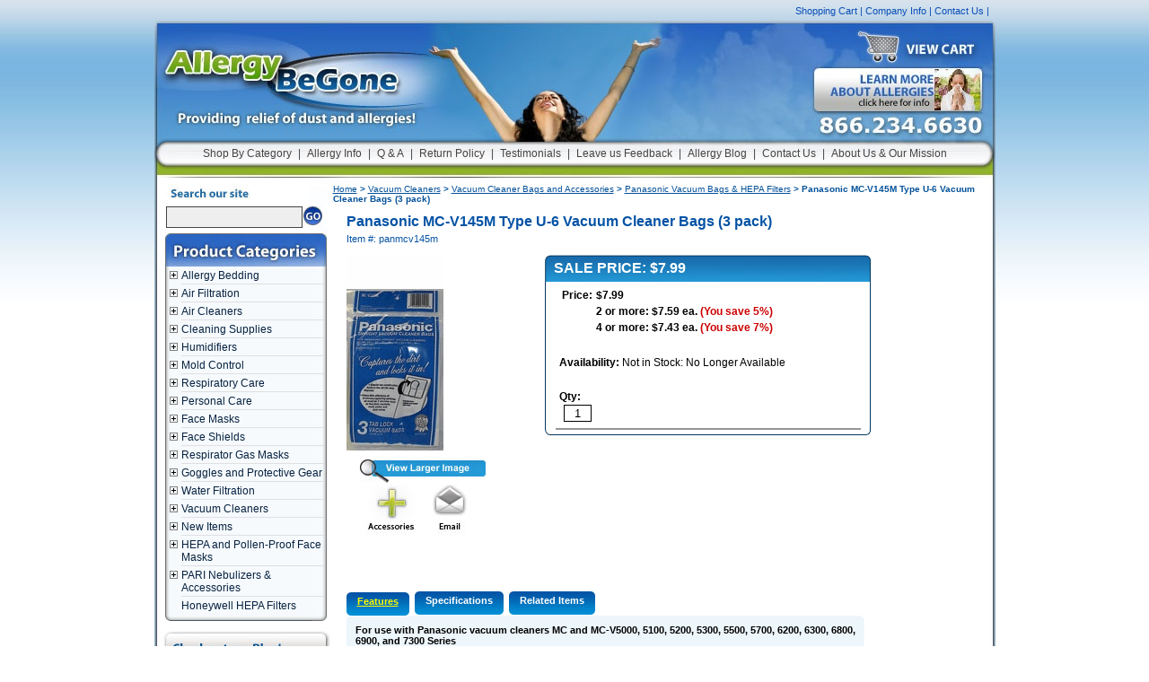

--- FILE ---
content_type: text/html
request_url: https://www.allergybegone.com/panasonic-mc-v145m-vacuum-cleaner-bags.html
body_size: 20267
content:
<!DOCTYPE html PUBLIC "-//W3C//DTD XHTML 1.0 Strict//EN" "http://www.w3.org/TR/xhtml1/DTD/xhtml1-strict.dtd"><html><head>
<link rel="image_src" href="https://s.turbifycdn.com/aah/allergybegone/panasonic-mc-v145m-type-u-6-vacuum-cleaner-bags-3-pack-36.jpg" />
<meta property="og:image" content="https://s.turbifycdn.com/aah/allergybegone/panasonic-mc-v145m-type-u-6-vacuum-cleaner-bags-3-pack-36.jpg" />
<meta name="Description" content="Panasonic MC-V145M Type U-6 Vacuum Cleaner Bags (3 pack) Panasonic Vacuum Bags &amp; HEPA Filters For use with Panasonic vacuum cleaners MC and MC-V5000, 5100, 5200, 5300, 5500, 5700, 6200, 6300, 6800, 6900, and 7300 Series" /><meta name="Keywords" content="" /><title>Panasonic MC-V145M Type U-6 Vacuum Cleaner Bags (3 pack)</title><meta content="Panasonic MC-V145M Type U-6 Vacuum Cleaner Bags (3 pack)" property="og:title" /><meta content="https://www.allergybegone.com/panasonic-mc-v145m-vacuum-cleaner-bags.html" property="og:url" /><meta content="https://s.turbifycdn.com/aah/allergybegone/panasonic-mc-v145m-type-u-6-vacuum-cleaner-bags-3-pack-33.jpg" property="og:image" /><meta content="" property="og:description" /><link rel="stylesheet" type="text/css" href="https://site.allergybegone.com/kingweb/styles-3.css"></link><link rel="stylesheet" type="text/css" href="https://yhosting.kingwebmaster.com/lightbox/jquery.lightbox-0.5.css" /><link rel="stylesheet" type="text/css" href="https://site.allergybegone.com/kingweb/jquery.treeview.css"></link><script type="text/javascript" src="https://ajax.googleapis.com/ajax/libs/jquery/1.2.6/jquery.min.js"></script><script type="text/javascript" src="https://sep.turbifycdn.com/ty/cdn/allergybegone/jquery.simplemodal.js?t=1769106438&"></script><script type="text/javascript" src="https://site.allergybegone.com/kingweb/allergy.js"></script><script type="text/javascript" src="https://sep.turbifycdn.com/ty/cdn/allergybegone/jquery.lightbox-0.5.min.js?t=1769106438&2"></script><script type="text/javascript" src="https://site.allergybegone.com/kingweb/jquery.cookie.js"></script><script type="text/javascript" src="https://site.allergybegone.com/kingweb/demo.js"></script><script type="text/javascript" src="https://site.allergybegone.com/kingweb/jquery.treeview.js"></script><script type="text/javascript">
$(function() {
	$('a[@rel*=lightbox]').lightBox();
});
</script><script type="text/javascript">var asm_store_id = 'allergybegone';function ShippingCalcThru () { ShippingCalc ('panasonic-mc-v145m-vacuum-cleaner-bags', '7.99 2 15.18 4 29.72', document.getElementById('itemqty').value);}</script><link rel="stylesheet" type="text/css" href="https://sep.turbifycdn.com/ty/cdn/allergybegone/product-calc.css?t=1769106438&" /><META name="Title" content="Allergy Be Gone. Allergy and Asthma control products. Humidifiers and more">
<meta http-equiv="Content-Type" content="text/html; charset=iso-8859-1">
<meta name="robots" content="index,follow">
<meta name="revisit-after" content="14 days">
<meta name="googlebot" content="index,follow">


<style type="text/css">

.ysw-map-price-sale {text-decoration:line-through}

#dhtmltooltip {
position: absolute;
width: 200px;
border: 2px solid black;
background-color: #ededab;
visibility: hidden;
z-index: 100;
}

#dhtmltooltip > p {
margin: 0;
padding: 5px;
}

</style><style>
.ysw-facebook-like {width:90px !important; float:left !important;}
#___plusone_0 {width:70px !important; float:left !important;}
</style><script type="text/javascript" src="https://site.allergybegone.com/kingweb/king-dp.js"></script></head><body><!-- Exclusive Concepts Script - DO NOT REMOVE OR MOVE -->
<div id="toplinks"><a href="https://order.store.turbify.net/allergybegone/cgi-bin/wg-order?allergybegone">Shopping Cart</a> | <a href="info.html">Company Info</a> | <a href="contactus.html">Contact Us</a> |  
<div id="ys_superbar">
	   
<div id="ys_cpers">
		
<div id="yscp_welcome_msg"></div>
		
<div id="yscp_signin_link"></div>
		
<div id="yscp_myaccount_link"></div>
		
<div id="yscp_signout_link"></div>
	   </div>
	   
<div id="yfc_mini"></div>
	   
<div class="ys_clear"></div>
	</div>
      </div>
<div id="wrapper">
<div id="header"><a href="index.html"><img id="logo" src="https://sep.turbifycdn.com/ty/cdn/allergybegone/spacer.gif?t=1769106438&" alt="Home Page"></img></a><a href="education.html"><img src="https://sep.turbifycdn.com/ty/cdn/allergybegone/spacer.gif?t=1769106438&" id="learnmore" alt="View Cart" /></a><a href="https://order.store.turbify.net/allergybegone/cgi-bin/wg-order?allergybegone"><img src="https://sep.turbifycdn.com/ty/cdn/allergybegone/spacer.gif?t=1769106438&" id="viewcart" alt="View Cart" /></a>
<div id="topnav"><a href="categories.html">Shop By Category</a> | <a href="education.html">Allergy Info</a> | <a href="info.html">Q & A</a> | <a href="info.html#return">Return Policy</a> | <a href="testimonials.html">Testimonials</a> | <a href="feedback.html">Leave us Feedback</a> | <a href="http://news.allergybegone.com">Allergy Blog</a> | <a href="contactus.html">Contact Us</a> | <a href="aboutus.html">About Us & Our Mission</a></div></div>
<div id="leftcol"><form id="leftsearch" method="get" action="nsearch.html"><input name="catalog" type="hidden" value="allergybegone" /><input name="query" type="text" id="topsearch" /><input type="image" id="topgo" src="https://sep.turbifycdn.com/ty/cdn/allergybegone/spacer.gif?t=1769106438&" /></form>
<div id="krefine"></div><img src="https://sep.turbifycdn.com/ty/cdn/allergybegone/productcategories.jpg?t=1769106438&" alt="Shop By Category" id="spc" />
<div id="leftnav"><ul id="red" class="treeview-red"><li><a href="barbed.html">Allergy Bedding</a><ul><li><a href="pilen1.html">Pillow Encasings</a></li><li><a href="maten1.html">Mattress Encasings</a></li><li><a href="boxsprinen.html">Box Spring Encasings</a></li><li><a href="waspil.html">Washable Pillows</a></li><li><a href="comforters.html">Hypo-Allergenic Comforters and Mattress Pads</a></li><li><a href="comcovin.html">Comforter Covers & Interliners</a></li><li><a href="mattress-boxspring.html">Luxury Mattresses and Box Springs</a></li><li><a href="pris100fittr.html">Hypoallergenic Sheets and Mattress Covers</a></li><li><a href="travelkit.html">Allergy Travel Kits</a></li><li><a href="comparison.html">Allergy Bedding Comparison and Review</a></li><li><a href="buggy-beds-bed-bug-4pk.html">Buggy Beds Bed Bug Trap - BuggyBeds Home Glue Traps (4 Pack) - Detect Before Infestation</a></li><li><a href="buggy-beds-bed-bug-12pk.html">Bed Bug Trap - BuggyBeds Value Pack of Glue Traps (12 pack)- Detect Before Infestation</a></li></ul></li><li><a href="airfiltration.html">Air Filtration</a><ul><li><a href="window-air-screens.html">Allergy Window Screens</a></li><li><a href="perelcuscutf.html">Permanent Electrostatic Furnace Filters</a></li><li><a href="micronair-car-cabin-air-filters.html">Car Cabin Air Filters</a></li><li><a href="hepairclean.html">Air Cleaners and Purifiers</a></li><li><a href="facemasks1.html">Face and Gas Masks</a></li><li><a href="venheatvenfi.html">Vent-Pro Heating Vent Filters</a></li><li><a href="honeywell-ht-904c-turbo-table-fan-white.html">Honeywell HT-904C Super Turbo Table Fan, White</a></li><li><a href="honeywell-hw-305-twin-window-fan.html">Honeywell HW-305 Twin Window Fan</a></li><li><a href="pure-air-scpureairu-refrigerator-air-filter-kit.html">PureAir Universal Refrigerator Air Filter Kit</a></li><li><a href="pure-air-scpureair2pk-universal-air-filters-2-pack.html">PureAir Universal Air Filter - 2 Pack Frigidaire SCPUREAIR2PK</a></li><li><a href="electrolux-eafcbf-refrigerator-air-filter.html">Electrolux EAFCBF Replacement Air Filter</a></li><li><a href="3m-67807a4-filter.html">3M 67807A-4 Eureka HF-7 HEPA Filter, 1 Per Pack</a></li><li><a href="honeywell-hrfh1-hepa-filter.html">Honeywell HRFH1 True HEPA Replacement Filter for HPA050</a></li></ul></li><li><a href="hepairclean.html">Air Cleaners</a><ul><li><a href="micronair-car-cabin-air-filters.html">Car Cabin Air Filters</a></li><li><a href="hepandprefre.html">HEPA Filter and Pre-Filter Replacements</a></li><li><a href="holmes-hap650-air-cleaner.html">Holmes HAP 650 Harmony Air Purifier</a></li><li><a href="honeywell-haw500-air-washer.html">Honeywell HAW-500 HydraPure Air Washer</a></li><li><a href="honeywell-hfd139-air-purifier.html">Honeywell HFD-139 IFD Air Purifier w/ Permanent Filter and Ultraviolet System</a></li><li><a href="oreck-air12gu-proshield-plus-air-purifier.html">Oreck ProShield Plus Air Purifier with UV-A Helios Shield and Remote - AIR12GU</a></li><li><a href="allerair-5000-pro-aircleaner.html">AllerAir 5000 Pro Residential and Commercial Air Purifier</a></li><li><a href="allerair5000-ds-exec-air-purifier.html">AllerAir 5000 DS Exec Air Purifier for Tobacco Smoke</a></li><li><a href="allerair-air-defender-medical-air-purifier.html">AllerAir Air Defender 1500 Medical Air Purifier</a></li><li><a href="allerair-filters.html">AllerAir HEPA and Carbon Filters, Pre-Filters</a></li><li><a href="allerair-6000-exec-air-purifier.html">AllerAir 6000 Exec Air Purifier</a></li><li><a href="allerair-5000-exec-air-purifier.html">AllerAir 5000 Exec Air Purifier</a></li><li><a href="allerair5000-ds-exec-air-purifier.html">AllerAir 5000 DS Exec Air Purifier for Tobacco Smoke</a></li><li><a href="allerair-5000w-vocarb.html">AllerAir 5000W Vocarb Air Purifier</a></li><li><a href="allerair-air-tube-jr-exec-air-purifier.html">AllerAir Air Tube Jr. Exec Air Purifier</a></li><li><a href="allerair-air-tube-exec-air-purifier.html">AllerAir Air Tube Exec Air Purifier</a></li><li><a href="allerair-air-tube-supreme-exec-air-purifier.html">AllerAir Air Tube Supreme Exec Air Purifier</a></li><li><a href="allerair-5000-vocarb-air-purifier.html">AllerAir 5000 Vocarb Air Purifier</a></li><li><a href="amaircare-xr-100-portable-auto-air-purifier.html">Amaircare XR-100 Portable Auto Air Purifier</a></li><li><a href="amaircaire-roomaid-air-cleaner.html">Amaircare Roomaid Portable HEPA Air Cleaner</a></li><li><a href="amaircare-2500-hepa-air-cleaner.html">Amaircare 2500 Portable HEPA Air Cleaner</a></li><li><a href="amaircare-3000-hepa-air-cleaner.html">Amaircare 3000 Portable HEPA Air Cleaner</a></li><li><a href="amaircare-6000v-airwash-cart.html">Amaircare 6000v AirWash Portable HEPA Air Cleaner Cart</a></li><li><a href="amaircare-7500-airwash-cart.html">Amaircare 7500 Portable HEPA Air Cleaner Cart</a></li><li><a href="amaircare-air-cleaner-accessories.html">Amaircare Air Cleaner HEPA Filters, Pre-Filters, Accessories</a></li><li><a href="aushealhm.html">Austin Air HM-400 HealthMate HEPA Air Cleaner</a></li><li><a href="aushealhmsup.html">Austin Air HM-400 HealthMate Plus SuperBlend HEPA Air Cleaner</a></li><li><a href="ausjunhm.html">Austin HM-200 HealthMate Junior HEPA Air Purifier</a></li><li><a href="austin-hm200-superblend-air-cleaner.html">Austin Air HM-200 HealthMate Plus Jr. SuperBlend Air Cleaner</a></li><li><a href="austin-air-baby-breath-air-purifier.html">Austin Air Baby's Breath HEPA Air Purifier - Pink</a></li><li><a href="aushealhm1.html">Austin Allergy Machine HEGA Air Cleaner</a></li><li><a href="austin-air-bedroom-machine-air-cleaner.html">Austin Air Bedroom Machine Air Cleaner - Sandstone</a></li><li><a href="heprepforaus.html">Austin Air Replacement HEPA Filters</a></li><li><a href="prefilrepfor1.html">Austin Air Replacement Pre-Filters</a></li><li><a href="bionaire-filters.html">Bionaire Replacement HEPA Filters and Pre-Filters</a></li><li><a href="heprepforham.html">Hamilton Beach Replacement Air Cleaner Filters</a></li><li><a href="prefilrepfor.html">Hamilton Beach Replacement Pre-Filters</a></li><li><a href="honeywell-18155-hepa-air-cleaner.html">Honeywell 18155 Silent Comfort HEPA Air Cleaner</a></li><li><a href="honeywell-60000-air-cleaner.html">Honeywell 60000 Enviracaire IFD Tower Air Cleaner</a></li><li><a href="honeywell-hdf010-tower-air-cleaner.html">Honeywell HFD-010 QuietClean Tower Air Purifier w/ Permanent Filter</a></li><li><a href="honeywell-hfd100-air-cleaner.html">Honeywell HFD100 Enviracaire IFD Air Cleaner w/ Ionizer</a></li><li><a href="honeywell-hht-011-tabletop-hepa-air-purifier.html">Honeywell HHT-011 Tabletop HEPA Air Purifier with Permanent Filter</a></li><li><a href="honeywell-hht080-air-purifier.html">Honeywell HHT-080 Tower HEPA Air Purifier w/ Ionizer</a></li><li><a href="honeywell-hht-081-hepaclean-tower-air-purifier.html">Honeywell HHT-081 HEPAClean Tower Air Purifier</a></li><li><a href="honeywell-hht-090-hepaclean-tower-air-purifier.html">Honeywell HHT-090 HEPAClean Tower Air Purifier w/ Ionizer</a></li><li><a href="honeywell-hfd110-quietclean-tower-air-purifier.html">Honeywell HFD-110 QuietClean Tower Air Purifier w/ Permanent Filter</a></li><li><a href="honeywell-hfd120-air-cleaner.html">Honeywell HFD120 Tower Air Purifier w/ Ionizer</a></li><li><a href="honeywell-hfd130-germicidal-air-cleaner.html">Honeywell HFD130 Germicidal HEPA Air Purifier w/ Ionizer</a></li><li><a href="honeywell-hfd135-air-purifier.html">Honeywell HFD135 IFD Air Purifier w/ Ultraviolet System</a></li><li><a href="honeywell-hrfapp1-premium-prefilter.html">Honeywell Original HRF-APP1 Premium Universal Air Cleaner Prefilter</a></li><li><a href="honeywell-hrfap1-prefilter.html">Honeywell Original HRF-AP1 Universal Air Cleaner Prefilter</a></li><li><a href="honeywell-f100f2002u-whole-house-air-cleaner.html">Honeywell F100F2002/U  Media Filter Whole House Air Cleaner</a></li><li><a href="honeywell-f100f2002u-whole-house-air-cleaner.html">Honeywell F100F2002/U  Media Filter Whole House Air Cleaner</a></li><li><a href="honeywell-hht-016-tabletop-hepa-air-purifier.html">Honeywell HHT-016 Odor Fighting Air Purifier with Pet CleanAir</a></li><li><a href="heprep.html">Honeywell Replacement Air Purifier HEPA Filters</a></li><li><a href="prefrep.html">Honeywell Replacement Air Purifier Pre-Filters</a></li><li><a href="honeywell-hfd112-quietclean-tower-air-purifier.html">Honeywell HFD-112 QuietClean Tower Air Purifier w/ Permanent Filter</a></li><li><a href="honeywell-hht-149-hepaclean-air-purifier.html">Honeywell HHT-149 HEPAClean Air Purifier with UV Light</a></li><li><a href="honeywell-hpa161-tgt.html">Honeywell HPA161 True HEPA Compact Tower Air Cleaner</a></li><li><a href="hoelrefi12pa.html">Hoover Electrostatic Purifier 4000 Replacement Filter (6 pack)</a></li><li><a href="hu30heairpu2.html">Hunter 30057 HEPAtech 57 Air Purifier</a></li><li><a href="hepfilpreffo.html">Hunter Replacement HEPA Filters and Pre-Filters</a></li><li><a href="honeywell-f100f1004-whole-house-air-cleaner.html">Honeywell F100F1004 Media Filter Whole House Air Cleaner</a></li><li><a href="honeywell-f200e1003-whole-house-air-cleaner.html">Honeywell F200E1003 Electrostatic Whole House Air Cleaner</a></li><li><a href="honeywell-f300e1001-whole-house-air-cleaner.html">Honeywell F300E1001 Electronic Whole House Air Cleaner 16''x20''</a></li><li><a href="honeywell-f100f1012-whole-house-air-cleaner.html">Honeywell F100F1012 Media Filter Whole House Air Cleaner</a></li><li><a href="honeywell-f200e1029-whole-house-air-cleaner.html">Honeywell F200E1029 Electrostatic Whole House Air Cleaner</a></li><li><a href="honeywell-f300e1019-whole-house-air-cleaner.html">Honeywell F300E1019 Electronic Whole House Air Cleaner 16''x25''</a></li><li><a href="honeywell-f100f1020-whole-house-air-cleaner.html">Honeywell F100F1020 Media Filter Whole House Air Cleaner</a></li><li><a href="honeywell-f200e1011-whole-house-air-cleaner.html">Honeywell F200E1011 Electrostatic Whole House Air Cleaner</a></li><li><a href="honeywell-f300e1027-whole-house-air-cleaner.html">Honeywell F300E1027 Electronic Whole House Air Cleaner</a></li><li><a href="honeywell-f100f1038-whole-house-air-cleaner.html">Honeywell F100F1038 Media Filter Whole House Air Cleaner</a></li><li><a href="honeywell-f200e1037-whole-house-air-cleaner.html">Honeywell F200E1037 Electrostatic Whole House Air Cleaner</a></li><li><a href="honeywell-f300e1035-whole-house-air-cleaner.html">Honeywell F300E1035 Electronic Whole House Air Cleaner</a></li><li><a href="honeywell-ultraviolet-air-treatment.html">Honeywell RUVLAMP1 Whole House Ultraviolet Air Treatment System</a></li><li><a href="honeywell-uv100e2009-ultraviolet-air-treatment.html">Honeywell UV100E2009 Whole House Ultraviolet Air Treatment System</a></li><li><a href="honeywell-f100f2036-whole-house-air-cleaner.html">Honeywell F100F2036 Media Filter Whole House Air Cleaner</a></li><li><a href="honeywell-f100f2028-whole-house-air-cleaner.html">Honeywell F100F2028/U Media Filter Whole House Air Cleaner</a></li></ul></li><li><a href="cleancarcar.html">Cleaning Supplies</a><ul><li><a href="laundrycare.html">Hypo-Allergenic Laundry Care</a></li><li><a href="carpetcare.html">Carpet Care</a></li><li><a href="cleansup.html">Home Cleaning Supplies</a></li><li><a href="https://www.allergybegone.com/education.html">Need to know more?</a></li><li><a href="lysol-84922.html">Lysol Dual Action Disinfecting Wipes w. Scrubbing Texture- 150 count</a></li><li><a href="microflex-mf300s.html">Microflex Diamond Grip Disposable Gloves in Latex Multi-Purpose, Powder Free Glove in Natural Rubber- 100 gloves</a></li><li><a href="clorox-44600.html">Clorox Disinfecting Wipes Value Pack- 3 Canisters of 75 Wipes Each - 2 Lemon Canister and 1 Fresh Scent Canister</a></li><li><a href="scrubs-42272.html">Scrubs in a Bucket Hand Cleaner Towels 42272 (72 towels)</a></li><li><a href="greenworks-071895.html">Green Works Compostable Cleaning Wipes, Biodegradable Cleaning Wipes - Original Fresh, 62 Wipes per Canister- 186 Wipes</a></li><li><a href="germx-10oz.html">Germ-X Moisturizing Aloe Hand Sanitizer, 10 fl oz</a></li><li><a href="pinesol-35418.html">Pine-Sol Liquid Cleaner, Disinfectant, Deodorizer, Pine Scent, 144 oz Bottle</a></li><li><a href="clorox-3pack-scrubber.html">Clorox Disinfecting Wipes & Disinfecting Wipes with Micro-Scrubbers, 3 Canisters of 75 Wipes Each - 2 Fresh 1 Lemon</a></li><li><a href="ammex-vinyl-100.html">Ammex Disposable Clear Vinyl Gloves , 4 Mil,Latex-Free, Powder-Free, Anti Allergy  Multi Purpose Use (100 gloves)</a></li><li><a href="safetec-17350.html">Safetec Hand Sanitizer Fresh Scent, 4oz. Bottle</a></li><li><a href="clorox-15949.html">Clorox Fresh Scent Disinfecting Wipes (One Canister, 75 Wipes)</a></li><li><a href="purell-1oz.html">Purell Advanced Hand Sanitizer Gel 1 OZ Travel Size</a></li></ul></li><li><a href="humidifiers.html">Humidifiers</a><ul><li><a href="ho.html">Holmes Air Humidifiers</a></li><li><a href="repfilandbul.html">Replacement Filters and Accessories</a></li><li><a href="acdurevhumcl2.html">BestAir RPS1C Evaporative Humidifier Cleaner (1 qt.)</a></li><li><a href="acduevhubatr.html">BestAir 3BT-PDQ-6 Original BT Humidifier Bacteriostatic Water Treatment, 32 fl oz, 6 Pack</a></li><li><a href="acduhuwaso.html">BestAir RPS1T Humidifier Water Softener (1 qt.)</a></li><li><a href="protec-cleaning-cartridge.html">ProTec PC1 Humidifier Tank Cleaning Cartridge</a></li><li><a href="hamilton-beach-05518-trueair-cool-mist-humidifier.html">Hamilton Beach 05518 TrueAir Cool Mist Humidifier</a></li><li><a href="repfilforhol.html">Holmes Humidifier Filters and Accessories</a></li><li><a href="holmes-hm5305uc-warm-mist-humidifier.html">Holmes HM5305-UC Warm Mist Humidifier</a></li><li><a href="holmes-hm5082u-humidifier.html">Holmes HM5082U Warm Mist Humidifier</a></li><li><a href="honeywell-he120a1010-whole-house-humidifier.html">Honeywell HE120A1010 Whole House Humidifier</a></li><li><a href="honeywell-he220a1019-whole-house-humidifier.html">Honeywell HE220A1019 Whole House Humidifier</a></li><li><a href="honeywell-he260a1010-whole-house-humidifier.html">Honeywell HE260A1010 Whole House Humidifier</a></li><li><a href="honeywell-he360a1027-whole-house-humidifier.html">Honeywell HE360A1027 Whole House Humidifier</a></li><li><a href="honeywell-hcm300t-ultraviolet-tower-humidifier.html">Honeywell HCM-300T Quiet Care 3.0 Gallon Ultraviolet Tower Humidifier- White</a></li><li><a href="honeywell-hcm630-cool-mist-humidifier.html">Honeywell HCM630 3 Gallon Cool Mist Humidifier</a></li><li><a href="honeywell-hcm635-humidifier.html">Honeywell HCM-635 QuietCare Cool-Moisture Humidifier, 3-Gallon</a></li><li><a href="honeywell-hcm645-cool-mist-humidifier.html">Honeywell HCM645 4 Gl. Cool Mist Humidifier</a></li><li><a href="honeywell-hcm650-cool-mist-humidifier.html">Honeywell HCM650 4 Gallon Cool Mist Humidifier</a></li><li><a href="honeywell-hcm6009-console-humidifier.html">Honeywell HCM6009 9.0 Gallon Cool Mist Console Humidifier</a></li><li><a href="honeywell-hcm6013-cool-mist-humidifier.html">Honeywell HCM6013 Cool Mist Air Humidifier</a></li><li><a href="honeywell-hcm800-quietcare-cool-mist-humidifier.html">Honeywell HCM-800 QuietCare Cool Mist Humidifier</a></li><li><a href="honeywell-hut102-cool-mist-humidifier.html">Honeywell HUT-102 1.2 Gallon Cool Mist Ultrasonic Humidifier</a></li><li><a href="honeywell-hwm330-warm-mist-humidifier.html">Honeywell HWM330 3 Gl. QuickSteam Warm Mist Humidifier</a></li><li><a href="honeywell-hwm331-warm-mist-humidifier.html">Honeywell HWM331 3 Gl. QuickSteam Warm Mist Humidifier</a></li><li><a href="honeywell-hwm335-warm-mist-humidifier.html">Honeywell HWM335 3.0 Gallon Warm Mist Humidifier</a></li><li><a href="honeywell-hwm450-warm-mist-humidifier.html">Honeywell HWM450 4 Gallon QuickSteam Warm Mist Humidifier</a></li><li><a href="honeywell-hm500-uv-warm-mist-humidifier.html">Honeywell HWM-500 2.0 Gallon UV Warm Mist Humidifier</a></li><li><a href="honeywell-ecm250-cool-mist-humidifier.html">Honeywell ECM250 3.0 Gallon Enviracaire Cool Mist Air Humidifier</a></li><li><a href="repfilminrin.html">Honeywell & Duracraft Replacement Filters & Mineral Rinse</a></li><li><a href="honeywell-hcm305t-ultraviolet-tower-humidifier.html">Honeywell HCM-305T Quiet Care 3.0 Gallon Ultraviolet Tower Humidifier- Black</a></li><li><a href="honeywell-hcm890-coolmist-humidifier.html">Honeywell HCM890 Cool Moisture Duracraft Humidifier</a></li><li><a href="honeywell-hac504aw-humidifier-filter.html">Honeywell HAC-504AW Replacement Humidifier Wick Filter w/ AntiMicrobial Treatment</a></li><li><a href="honeywell-hwm331-warm-mist-humidifier-kit.html">Honeywell HWM-331 3.0 Gallon Warm Mist Humidifier - Deluxe Kit</a></li><li><a href="honeywell-hcm890b-coolmist-humidifier-black.html">Honeywell HCM890B Cool Moisture Duracraft Humidifier, Black</a></li><li><a href="honeywell-hut200-cool-mist-humidifier.html">Honeywell HUT200 Easy-Care Cool Mist Filter Free Humidifier</a></li><li><a href="honeywell-hcm750-cool-mist-humidifier.html">Honeywell HCM750 Top Fill Cool Mist Humidifier</a></li><li><a href="hu31refifor3.html">Hunter 31915 Replacement Humidifier Wick Filter</a></li><li><a href="hunter-34357-humidifier.html">Hunter 34357 Care-Free 3.5 Gallon Cool Mist Air Humidifier</a></li><li><a href="vicks-hs200-sesame-street-humidifier.html">Sesame Street SH200 Elmo and Friends Humidifier</a></li><li><a href="honeywell-hc832-replacement-wick.html">Honeywell HC832 Replacement Humidifier Wick Filter</a></li><li><a href="sesame-street-sh100-elmo-humidifier.html">Sesame Street SH100 Elmo and Friends Humidifier</a></li><li><a href="enviracaire-emp17p-mineral-absorption-pads.html">Enviracaire EMP-17P Mineral Absorption Pads (6 pack) for EWM-211D</a></li><li><a href="slant-fin-mineral-absorption-pad-gf211.html">Slant/Fin Replacement Mineral Absorption Pads for GF211 (Set of 6)</a></li><li><a href="repuvbul.html">Slant/Fin Replacement Ultraviolet Germicidal Bulb- Fits All Slant Fin, Honeywell HWM500, Enviracaire EWM211, EWM300</a></li><li><a href="enviracaire-211d-warm-mist-humidifier.html">Enviracaire EWM-211D 2.4 Gallon Germ-Free Warm-Mist Humidifier</a></li><li><a href="honeywell-hac100.html">Honeywell HAC100 Humidifier Bacteriostatic Treatment</a></li><li><a href="honhumgaug.html">Honeywell E-10 Enviracaire HealthCheck Humidity Monitor</a></li><li><a href="kaz-5520b-ultrasonic-humidifier.html">Kaz 5520B 2.0 Gal. Personal Ultrasonic Humidifier</a></li><li><a href="vicks-v3500n-cool-mist-humidifier.html">Vicks V3500 1.2 Gallon Cool Mist Humidifier</a></li><li><a href="vicks-v5100ns-ultrasonic-humidifier.html">Vicks V5100-NS 1.2 Gallon Ultrasonic Humidifier</a></li><li><a href="vicks-v745a-warm-mist-humidifier.html">Vicks V745A 1.0 Gallon Warm Mist Humidifier</a></li><li><a href="vicks-v790-uv-humidifier.html">Vicks V790 2.0 Gallon Ultraviolet Germ Free Humidifier</a></li><li><a href="vicks-2200-vaporizer.html">Vicks 2200-6 2.0 Gallon Warm Mist Vaporizer</a></li><li><a href="vicks-v1900n-waterless-vaporizer.html">Vicks V1900-N Waterless Vaporizer</a></li><li><a href="vicks-v105sg-vaporizer.html">Vicks V-105SG 1.0 Gallon Warm Mist Vaporizer</a></li><li><a href="vicks-v150sg-vaporizer.html">Vicks V150 1.5 Gallon Warm Steam Vaporizer</a></li><li><a href="vicks-v200-vaporizer.html">Vicks V200 2.0 Gallon Warm Mist Vaporizer</a></li><li><a href="vicks-v400-humidifier.html">Vicks V400 1.5 Gallon Cool Mist Humidifier</a></li><li><a href="vicks-v420-humidifier.html">Vicks V420 1.2 Gallon Cool Mist Humidifier</a></li><li><a href="vicks-v790n-uv-humidifier.html">Vicks V790N 2.0 Gallon Ultraviolet Germ Free Humidifier</a></li><li><a href="vicks-v3900-cool-mist-humidifier.html">Vicks V3900 1GL Germ Free Cool Mist Humidifier</a></li><li><a href="vicks-v4500-cool-mist-humidifier.html">Vicks V4500 FilterFree Cool Mist Humidifier</a></li><li><a href="repminabpads.html">Slant Fin EMP15P Replacement Mineral Absorption Pads (Set of 6)</a></li><li><a href="kaz-kfc4-menthol-inhalant.html">Kaz KFC-4 Menthol Inhalant for Cold and Congestion Relief</a></li><li><a href="vicks-kmp6-aromatic-inhalant-pads.html">Vicks KMP6 Aromatic Inhalant Pads (6 pack)</a></li><li><a href="vicks-v1200-steam-inhaler-kit.html">Vicks V1200 Personal Steam Inhaler - Deluxe Kit</a></li><li><a href="vicks-v1200-personal-steam-inhaler.html">Vicks V1200 Personal Steam Inhaler</a></li><li><a href="honeywell-hmp12-mineral-absorption-pads.html">Honeywell HMP12 Mineral Absorption Pads (12 pack)</a></li><li><a href="holmes-hm1865-cool-mist-humidifier.html">Holmes HM1865 4.0 Gallon Cool Mist Humidifier</a></li><li><a href="airhepairpur.html">Air-O-Swiss AOS2071 HEPA Air Purifier w/ Cool Mist Humidifier</a></li><li><a href="vicks-v3500n-cool-mist-humidifier.html">Vicks V3500 1.2 Gallon Cool Mist Humidifier</a></li><li><a href="duracraft-dcm200-2-gallon-cool-mist-humidifier.html">Duracraft DCM200 2 Gallon Cool Mist Humidifier</a></li><li><a href="vicks-v5100ns-ultrasonic-humidifier.html">Vicks V5100-NS 1.2 Gallon Ultrasonic Humidifier</a></li><li><a href="vicks-v400-humidifier.html">Vicks V400 1.5 Gallon Cool Mist Humidifier</a></li><li><a href="vicks-v420-humidifier.html">Vicks V420 1.2 Gallon Cool Mist Humidifier</a></li><li><a href="honeywell-hwm330-warm-mist-humidifier.html">Honeywell HWM330 3 Gl. QuickSteam Warm Mist Humidifier</a></li><li><a href="honeywell-hwm335-warm-mist-humidifier.html">Honeywell HWM335 3.0 Gallon Warm Mist Humidifier</a></li><li><a href="honeywell-hwm450-warm-mist-humidifier.html">Honeywell HWM450 4 Gallon QuickSteam Warm Mist Humidifier</a></li><li><a href="vicks-v745a-warm-mist-humidifier.html">Vicks V745A 1.0 Gallon Warm Mist Humidifier</a></li><li><a href="holmes-hm5250uc-warm-mist-humidifier.html">Holmes HM5250-UC 2.5 Gallon Warm Mist Humidifier</a></li><li><a href="duracraft-dwm250-warm-mist-humidifier.html">Duracraft DWM-250 Warm Mist Humidifier</a></li><li><a href="honeywell-hm500-uv-warm-mist-humidifier.html">Honeywell HWM-500 2.0 Gallon UV Warm Mist Humidifier</a></li><li><a href="vicks-v790-uv-humidifier.html">Vicks V790 2.0 Gallon Ultraviolet Germ Free Humidifier</a></li><li><a href="honeywell-hwm950-warm-moisture-humidifier.html">Honeywell HWM950 Filter Free Warm Moisture Humidifier</a></li><li><a href="enviracaire-ewm220-warm-mist-humidifier.html">Enviracaire EWM-220  UV 99.999% Germ-Free Warm-Mist Humidifier</a></li><li><a href="vicks-2200-vaporizer.html">Vicks 2200-6 2.0 Gallon Warm Mist Vaporizer</a></li><li><a href="vicks-v1900n-waterless-vaporizer.html">Vicks V1900-N Waterless Vaporizer</a></li><li><a href="vicks-v105sg-vaporizer.html">Vicks V-105SG 1.0 Gallon Warm Mist Vaporizer</a></li><li><a href="vicks-v150sg-vaporizer.html">Vicks V150 1.5 Gallon Warm Steam Vaporizer</a></li><li><a href="vicks-v200-vaporizer.html">Vicks V200 2.0 Gallon Warm Mist Vaporizer</a></li><li><a href="warmisvscool.html">Warm Mist vs. Cool Mist Humidifier</a></li><li><a href="honeywell-he240a-whole-house-humidifier.html">Honeywell HE240A2001/U Whole House Bypass Humidifier</a></li><li><a href="honeywell-he280a-whole-house-humidifier.html">Honeywell HE280A2001/U Whole House Bypass Humidifier</a></li><li><a href="honeywell-he360a-whole-house-humidifier.html">Honeywell HE360A1075 Whole House Fan Powered Humidifier with Install Kit</a></li></ul></li><li><a href="moldcontrol1.html">Mold Control</a><ul><li><a href="preventative-measures.html">Fungus and Mold Preventative Measures</a></li><li><a href="mold-cleaners1.html">Mold Cleaners</a></li><li><a href="air-dryr-500-mold-zapper.html">Air-Dryr 500 Mold Zapper</a></li><li><a href="moldzapper.html">Air-Dryr 1000 Mold Zapper</a></li><li><a href="tub-mat.html">Mold and Mildew Resistant Tub Mat</a></li><li><a href="mold1.html">Mold</a></li><li><a href="milshowcur.html">Mold and Mildew Resistant Shower Curtain- 70''W x 71''L</a></li><li><a href="cav24ozbot.html">CaviCide Surface Disinfectant / TB & HBV Decontaminant Cleaner</a></li><li><a href="cavref1gal.html">CaviCide Surface Disinfectant / Decontaminant Cleaner (1 Gal. Refill)</a></li><li><a href="cacainwi1wi.html">CaviWipes by Metrex Disinfecting Towelettes Canister Wipes, 160 Count</a></li><li><a href="caviwipes-disinfecting-towelette-packets-50.html">CaviWipes Disinfecting Towelette Packets, 50 single wipe packets</a></li></ul></li><li><a href="rescar.html">Respiratory Care</a><ul><li><a href="peakflowmeters.html">Peak Flow Meters</a></li><li><a href="nebulizer.html">Nebulizers and Compressors</a></li><li><a href="nebkitmas.html">Nebulizer Parts, Kits and Masks</a></li><li><a href="cpapunits.html">CPAP Units</a></li><li><a href="paribaby.html">PARI Baby Nebulizers</a></li><li><a href="oximeters.html">Oximeters</a></li><li><a href="spacerdevices.html">Pediatric Spacer Devices</a></li></ul></li><li><a href="personalcare.html">Personal Care</a><ul><li><a href="nasal-rinse.html">Steam Inhalation Products</a></li><li><a href="nasal-irrigation.html">Nasal Irrigation</a></li><li><a href="skincare.html">Skin Care</a></li><li><a href="oximeter-plus-p1.html">Oximeter Plus Oxi-Go Premier Finger Pulse Oximeter</a></li><li><a href="latex.html">Latex</a></li><li><a href="dupont-ty127s-tyvek-coverall.html">DuPont Tyvek Disposable Protective Coverall with Elastic Wrist/Ankle Cuffs, and Hood</a></li><li><a href="tychem-coverall-hood-boot.html">Tychem Coverall w/Attached Hood,& Boot</a></li></ul></li><li><a href="facemasks1.html">Face Masks</a><ul><li><a href="confacmas.html">Contour Reusable Face Masks</a></li><li><a href="honfilmas.html">HEPA and Pollen Masks</a></li><li><a href="gasmasks.html">Respirator Gas Masks</a></li><li><a href="3mcarfilfor6.html">3M Accessories for Respirator Gas Masks</a></li><li><a href="goggles.html">Goggles & Protective Gear</a></li><li><a href="bird-flu-info.html">Bird Flu / Avian Influenza</a></li><li><a href="3m-6200-half-face-respirator-with-filters.html">3M 6200 Reusable Half Facepiece Respirator w/ 1 pair of P95 Filters</a></li><li><a href="3m-7500-kit.html">3M 7500 Series Ultimate Reusable Half Facepiece Respirator w/ 1 pair of P95 Filters</a></li><li><a href="uvex-s8500.html">Uvex Bionic Face Shield, Uncoated Visor, Clear Polycarbonate/Black Matte Shell</a></li></ul></li><li><a href="face-shield.html">Face Shields</a><ul><li><a href="uvex-s8500.html">Uvex Bionic Face Shield, Uncoated Visor, Clear Polycarbonate/Black Matte Shell</a></li><li><a href="uvex-s8505.html">Uvex Bionic Face Shield, Uncoated Visor, Clear Polycarbonate/Black Matte Shell with Hard Hat Adapter</a></li><li><a href="uvex-s8510.html">Uvex Bionic Face Shield, Anti-Fog Hardcoat Visor, Clear Polycarbonate/Black Matte Shell</a></li><li><a href="uvex-s8515.html">Bionic Face Shields, Polycarbonate, Anti-Fog/Hardcoat Visor, Clear/Black Matte</a></li><li><a href="jackson-18629.html">Jackson Safety V90 Shield Clear Anti Fog Lens Protection Goggle with Blue Frame</a></li><li><a href="uvex-s8550.html">Uvex Bionic Face Shield, Replacement Uncoated Visor</a></li><li><a href="uvex-s8555.html">Uvex Bionic Face Shield, Replacement Anti-Fog/Hardcoat Visor</a></li><li><a href="uvex-s8560.html">Uvex Bionic Face Shield, Replacement Visor, Shade 3.0 Polycarbonate, Uncoated</a></li><li><a href="uvex-s8595.html">Uvex Bionic Face Shield Replacement Ratchet Suspension</a></li><li><a href="uvex-s8590.html">Uvex Bionic Hard Hat Adapter</a></li><li><a href="jackson-29099.html">Jackson Safety F20 Polycarbonate Face Shield Window - Clear</a></li><li><a href="jackson-14200.html">Jackson Safety Lightweight MAXVIEW Premium Face Shield with Ratcheting Headgear, Clear Tint, Uncoated</a></li><li><a href="jackson-14202.html">Jackson Safety Lightweight MAXVIEW Premium Face Shield with Universal Adapter Hard Hat</a></li><li><a href="jackson-14201.html">Jackson Safety Lightweight MAXVIEW Premium Face Shield with Ratcheting Headgear, Clear Tint, Anti-Fog Coating</a></li></ul></li><li><a href="gasmasks.html">Respirator Gas Masks</a><ul><li><a href="3m-5101-respirator.html">3M 5000 Series Respirator Half-Face Mask w/ Organic Vapor Cartridge</a></li><li><a href="3m-51p71-respirator1.html">3M 51P71 Organic Vapor / P95 Respirator Gas Mask</a></li><li><a href="3m-6502ql-kit.html">3M Rugged Comfort Reusable Half Face Respirator with 1 pair of P95 filters- Size Medium</a></li><li><a href="3m62halresga.html">3M 6200 Half-Face Re-usable Respirator Gas Mask</a></li><li><a href="3m7502.html">3M 7501, 3M 7502, 3M 7503 Ultimate ReUsable Half Facepiece Respirator</a></li><li><a href="3m-7500-kit.html">3M 7500 Series Ultimate Reusable Half Facepiece Respirator w/ 1 pair of P95 Filters</a></li><li><a href="3m-6200-half-face-respirator-with-filters.html">3M 6200 Reusable Half Facepiece Respirator w/ 1 pair of P95 Filters</a></li><li><a href="3m-6502ql-kit.html">3M Rugged Comfort Reusable Half Face Respirator with 1 pair of P95 filters- Size Medium</a></li><li><a href="3mfulfac68ga.html">3M 6800 Full Facepiece Respirator Gas Mask</a></li><li><a href="3m-69097.html">3M Mold Remediation Respirator Kit 69097, Large (Includes 3M Full Facepiece 6900 & two pairs of 3M Particulate Filters 2097)</a></li><li><a href="3m-68097.html">3M Respirator Kit 68097, Medium (Full Facepiece 6000 & 2 pairs of 3M 2097 P100 Filters)</a></li><li><a href="north-770030-kit.html">North 770030 Silicone ReUsable Half Facepiece Respirator with P100 Filter Set</a></li><li><a href="north-550030l.html">North Safety 550030 5500 Series Low Maintenance Half Mask Respirator</a></li><li><a href="north-770030-medium.html">North 770030 Silicone ReUsable Half Mask w/dual cartridge connectors</a></li><li><a href="north-n75001l.html">North N75001L Gas and Vapor Cartridge- 1 Pair (2 Each)</a></li><li><a href="north-n75003l.html">North N75003L Gas and Vapor Cartridge- 1 Pair (2 Each)</a></li><li><a href="north-4200.html">North by Honeywell 4200 CFR-1 half face ReUsable Respirator with N95 Filter</a></li></ul></li><li><a href="goggles.html">Goggles and Protective Gear</a><ul><li><a href="crveinvecogo.html">Crews Verdict Goggles with Indirect Venting</a></li><li><a href="3m-11872.html">3M Virtua CCS Protective Eyewear  w/Removable Foam Gasket, Clear Anti-Fog Lenses, Corded Ear Plug Control</a></li><li><a href="uvexstealth.html">Uvex Stealth Safety Goggles with Uvextreme Anti-Fog Coating</a></li><li><a href="uvex-s300cs.html">Uvex Safety Eyewear Ultra-spec 1000 Clear Lens, Clear Frame, Uncoated. Made in U.S.A</a></li><li><a href="dutystco.html">DuPont Tyvek Disposable Protective Coverall</a></li><li><a href="dupont-ty127s-tyvek-coverall.html">DuPont Tyvek Disposable Protective Coverall with Elastic Wrist/Ankle Cuffs, and Hood</a></li><li><a href="dutycowboand.html">DuPont Tyvek Disposable Protective Coverall with Elastic Wrist/Ankles Cuffs, Hood & Boots</a></li><li><a href="tyvek-protective-suit-kit.html">Tyvek Protective Kit - Dupont Tyvek Suit w/boot, Eye Safety, 2 Surgical Masks, 2 Sets of Gloves, Tape, & Storage Bin</a></li><li><a href="tyvekhood.html">Tyvek Hood - Chest Length with Shoulder Slits- 1pc</a></li><li><a href="memphis-1276025.html">Memphis Nitri-Shield Disposable Nitrile Gloves, Blue, X Large 50 gloves.</a></li><li><a href="tyv125sxl.html">DuPont Tyvek Disposable Protective Coverall with Elastic Wrist/Ankle Cuffs</a></li><li><a href="tyvek-ty450s.html">Tyvek Shoe Covers, One Size Fits Most Sizes- Sold as 1 pair</a></li><li><a href="tyvek-454sxl.html">Tyvek 18'' High Top Shoe/Boot Cover, One Size Fits Most, Gray- 100 pack (50 pairs)</a></li><li><a href="tyvek-212s.html">Tyvek Lab Coat with Two Pockets</a></li><li><a href="kimberlyclark-38917.html">Kimberly Clark Kleenguard A35 Disposable Protective Coverall</a></li><li><a href="memphis-5015m.html">Memphis Glove 5015M SensaGuard Vinyl Disposable Industrial Food Service Grade Powderfree Gloves, Medium- 100 Gloves</a></li><li><a href="uvex-s39630c.html">Uvex S39630C Stealth Safety Goggles</a></li><li><a href="3m-11874.html">3M Safety Glasses, Virtua CCS Protective Eyewear, Removable Foam Gasket, Clear Anti-Fog Lenses, Corded Ear Plug Control</a></li><li><a href="polyester-isolation-gown.html">Polyester Reusable Isolation Gown,  For Testing, Dentists, Long Term Care Facilities</a></li></ul></li><li><a href="watfil.html">Water Filtration</a><ul><li><a href="drinking-water-filters.html">Drinking Water Filters</a></li><li><a href="whole-house-water-filters.html">Whole House Water Filtration Systems</a></li><li><a href="shower-filters.html">Shower Head Filters</a></li><li><a href="water-filter-accessory.html">Water Filter Accessories</a></li><li><a href="water-test-kits.html">WaterSafe Water Test Kits</a></li><li><a href="waterquality.html">Learn More About Water Quality</a></li></ul></li><li><a href="vacuumcleaner.html">Vacuum Cleaners</a><ul><li><a href="hoover-s5604-central-vacuum-system.html">Hoover S5604 Central Vacuuming System (CVS) Power Unit</a></li><li><a href="sanitaire-sp5035a-upright-vacuum-cleaner.html">Sanitaire SP5035A Precision Upright Vacuum Cleaner</a></li><li><a href="sanitaire899e.html">Sanitaire SC899F Commercial Upright Vacuum Cleaner</a></li><li><a href="sanitaire-sc3683a-canister-vacuum-cleaner.html">Sanitaire SC3683A Canister Vacuum Cleaner</a></li><li><a href="sanitaire684f.html">Sanitaire SC684F Commercial Upright Vacuum</a></li><li><a href="shop-vac-5867200-12gl-wet-dry-vacuum.html">Shop-Vac 58672-00 5.0 HP / 12 Gl. Quiet Plus Wet / Dry Vacuum Cleaner</a></li><li><a href="shop-vac-9252310-wet-dry-vacuum-cleaner.html">Shop-Vac 9252310 6.25 HP / 
10 Gl. Industrial Super Quiet Wet / Dry Vacuum</a></li><li><a href="shop-vac-9700610-wet-dry-vacuum-cleaner1.html">Shop-Vac 9700610 3.0 HP Industrial Heavy Duty Wet / Dry Vacuum Head Assembly</a></li><li><a href="shop-vac-9609810-wet-dry-vacuum-cleaner.html">Shop-Vac 9609810 6.5 HP / 22 Gl. Industrial Pump Wet / Dry Vacuum</a></li><li><a href="shop-vac-9624710-wet-dry-vacuum.html">Shop-Vac 9624710 2.5 HP / 10 Gl. Industrial Multi-Purpose Wet / Dry Vacuum</a></li><li><a href="shop-vac-9840310-wet-dry-vacuum.html">Shop-Vac 9840310 4.0 HP / 55 Gl. Industrial Super Heavy Duty Wet / Dry Vacuum</a></li><li><a href="shop-vac-9624910-wet-dry-vacuum-cleaner.html">Shop-Vac 9624910 2.5 HP / 20 Gl. Industrial Multi-Purpose Wet / Dry Vacuum Cleaner</a></li><li><a href="shop-vac-9700210-wet-dry-vacuum.html">Shop-Vac 9700210 3.0 HP / 10 Gl. Industrial Heavy Duty Wet / Dry Vacuum</a></li><li><a href="shop-vac-9609910-wet-dry-vacuum-cleaner.html">Shop-Vac 9609910 6.5 HP / 14 Gl. Industrial Pump Wet / Dry Vacuum</a></li><li><a href="shop-vac-9609710-wet-dry-vacuum-cleaner.html">Shop-Vac 9609710 6.5 HP / 18 Gl. Industrial Pump Wet / Dry Vacuum</a></li><li><a href="shop-vac-8500110-wet-dry-vacuum-cleaner.html">Shop-Vac 8500110 4.5 HP / 6 Gl. Industrial Economy Wet / Dry Vacuum</a></li><li><a href="shop-vac-9252810-wet-dry-vacuum-cleaner.html">Shop-Vac 9252810 6.25 HP / 8 Gl. Industrial Super Quiet Wet / Dry Vacuum</a></li><li><a href="shop-vac-9700410-wet-dry-vacuum-cleaner.html">Shop-Vac 9700410 3.0 HP / 20 Gl. Industrial Heavy Duty Wet/Dry Vacuum</a></li><li><a href="shop-vac-2850010-portable-back-pack-vacuum-cleaner.html">Shop-Vac 2850010 2.0 HP Back Pack Vacuum Cleaner</a></li><li><a href="shop-vac-9623810-wet-dry-vacuum-cleaner.html">Shop-Vac 9623810 2.5 HP / 12 Gl. Industrial Multi-Purpose Wet / Dry Vacuum</a></li><li><a href="bissell-1719-spotlifter-handheld-deep-cleaner.html">Bissell 1719 Spot Lifter Handheld Deep Cleaner</a></li><li><a href="bissell-47b2-readyclean-powerbrush-cleaner.html">Bissell 47B2 ReadyClean PowerBrush Upright Deep Cleaner, Blue</a></li><li><a href="bissell-7340-flip-it-hard-floor-cleaner.html">Bissell 7340 Flip-!t Select Hard Floor Cleaner</a></li><li><a href="bissell-31n1-steam-mop-deluxe.html">Bissell 31N1 Steam Mop Deluxe Hard-Floor Cleaner</a></li><li><a href="bissell-vacuum-cleaners.html">Bissell Vacuum Cleaners</a></li><li><a href="electrolux1.html">Electrolux Vacuum Cleaners</a></li><li><a href="eurekavacuum.html">Eureka Vacuum Cleaners</a></li><li><a href="hoovervacuum.html">Hoover Vacuum Cleaners</a></li><li><a href="sanitaire.html">Sanitaire Vacuum Cleaners</a></li><li><a href="shop-vac-wet-dry-vacuums.html">Shop-Vac Wet / Dry Vacuums</a></li><li><a href="vapamore.html">Vapamore</a></li><li><a href="vacbaghepfil.html">Vacuum Cleaner Bags and Accessories</a></li><li><a href="shop-vac-9057000-vacuum-cleaner-cart.html">Shop-Vac 9057000 4-Wheel Vac Cart</a></li><li><a href="shop-vac-9057910-squeegee.html">Shop-Vac 9057910 Vacuum Mount Floor Squeegee</a></li><li><a href="shop-vac-9056900-vacuum-cleaner-cart.html">Shop-Vac 9056900 4-Wheel Vac Cart</a></li><li><a href="shop-vac-9052100-vacuum-cleaner-dolly.html">Shop-Vac 9052100 Steel Band Vacuum Cleaner Dolly</a></li><li><a href="shop-vac-9040800-vacuum-cleaner-dolly.html">Shop-Vac 9040800 Cross Brace Dolly</a></li><li><a href="shop-vac-9040700-vacuum-cleaner-dolly.html">Shop-Vac 9040700 Cross Brace Dolly</a></li><li><a href="shop-vac-9032700-vacuum-cleaner-dolly.html">Shop-Vac 9032700 4-Wheel Plastic Snap-On Dolly for 8, 10, 12 Ga Steel Tanks</a></li><li><a href="shop-vac-9032600-vacuum-cleaner-dolly.html">Shop-Vac 9032600 4-Wheel Plastic Snap-On Dolly</a></li><li><a href="shop-vac-9013400-vacuum-cleaner-hose.html">Shop-Vac 9013400 2.5 x 10' Vacuum Cleaner Hose</a></li><li><a href="shop-vac-9050300-vacuum-cleaner-hose.html">Shop-Vac 9050300 2.5 x 8' Vacuum Cleaner Hose</a></li><li><a href="shop-vac-9051300-vacuum-cleaner-hose.html">Shop-Vac 9051300 1.5 x 25' Industrial Crushproof Hose</a></li><li><a href="shop-vac-9032500-vacuum-cleaner-hose.html">Shop-Vac 9032500 1.5 x 18' Industrial Crushproof Hose</a></li><li><a href="shop-vac-9056600-vacuum-cleaner-hose.html">Shop-Vac 9056600 1.5 x 12' Industrial Crushproof Hose</a></li><li><a href="shop-vac-9190810-vacuum-cleaner-hose.html">Shop-Vac 9190810 1.5 x 10' Industrial Crushproof Posi-Lock Hose</a></li><li><a href="shop-vac-9055300-vacuum-cleaner-hose.html">Shop-Vac 9055300 1.5 x 7' Industrial Crushproof Hose</a></li><li><a href="shop-vac-9032400-vacuum-cleaner-hose1.html">Shop-Vac 9032400 1.25 x 18' Industrial Vacuum Cleaner Hose</a></li><li><a href="shop-vac-9056500-vacuum-cleaner-hose.html">Shop-Vac 9056500 1.25 x 8' Vacuum Cleaner Hose w/ Airflow Control</a></li><li><a href="shop-vac-9051200-vacuum-cleaner-hose.html">Shop-Vac 9051200 1.25 x 8' Vacuum Cleaner Hose</a></li><li><a href="shop-vac-9050100-vacuum-cleaner-hose.html">Shop-Vac 9050100 1.25 x 7' Crushproof Hose w/ Airflow Control</a></li><li><a href="shop-vac-9055900-vacuum-cleaner-hose.html">Shop-Vac 9055900 1.25 x 6' Vacuum Cleaner Hose</a></li><li><a href="shop-vac-9056400-vacuum-cleaner-hose.html">Shop-Vac 9056400 1.25 x 4' Vacuum Cleaner Hose</a></li><li><a href="shop-vac-8017562-sawdust-collection-kit.html">Shop-Vac 8017500 Sawdust Collection Kit</a></li><li><a href="shop-vac-8018862-water-drainage-kit.html">Shop-Vac 8018862 Water Drainage Kit</a></li><li><a href="shop-vac-8017800-bulk-dry-pick-up-kit.html">Shop-Vac 8017800 2.5 Bulk Dry Pick-Up Kit</a></li><li><a href="shop-vac-9190010-industrial-cleaning-kit.html">Shop-Vac 9190010 1.5 Industrial / Commercial Cleaning Kit</a></li><li><a href="shop-vac-9190110-industrial-utility-cleaning-kit.html">Shop-Vac 9190110 1.5 Industrial Utility Cleaning Kit</a></li><li><a href="shop-vac-9064300-home-cleaning-kit.html">Shop-Vac 9064300 1.25 Home Cleaning Kit</a></li><li><a href="shop-vac-8018300-basic-cleaning-kit.html">Shop-Vac 8018300 1.25'' Basic Cleaning Kit</a></li><li><a href="shop-vac-9039800-vacuum-cartridge-filter.html">Shop-Vac 9039800 Vacuum Cleaner Cartridge Filter for Hang Up Vacuum</a></li><li><a href="shopvac-3183000-retaining-ring.html">ShopVac 318-30-00 (3183000) Filter Retaining Ring</a></li><li><a href="shopvac-9030400-filter-kit.html">ShopVac Complete Filter Kit- Compare with Shopvac Part# 9030400 Main Filter, 3008000 Retaining Ring, & 9058500 Foam Prefilter</a></li><li><a href="shop-vac-9031900-vacuum-cleaner-cartridge-filter.html">Shop-Vac 9031900 Vacuum Cleaner Cartridge Filter for Hang-Up Vac</a></li><li><a href="shop-vac-9013700-vacuum-cleaner-filter.html">Shop-Vac 9013700 Vacuum Cleaner Reusable Disc Filters (3 pack)</a></li><li><a href="shop-vac-9063900-vacuum-cleaner-filter.html">Shop-Vac 9063900 Vacuum Cleaner Super Performance Cloth Filter</a></li><li><a href="shop-vac-9191810-vacuum-cleaner-filter.html">Shop-Vac 9191810 Vacuum Cleaner Cloth Filter</a></li><li><a href="shop-vac-9191710-vacuum-cleaner-bags.html">Shop-Vac 9191710 Vacuum Cleaner Filter Bags (5 pack)</a></li><li><a href="shop-vac-9066900-vacuum-cleaner-bags.html">Shop-Vac 9066900 Vacuum Cleaner Filter Bags (3 pack)</a></li><li><a href="shop-vac-9066800-vacuum-cleaner-bags.html">Shop-Vac 9066800 Vacuum Cleaner Filter Bags (3 pack)</a></li><li><a href="shop-vac-9066700-vacuum-cleaner-bags.html">Shop-Vac 9066700 Vacuum Cleaner Filter Bags (3 pack)</a></li><li><a href="shop-vac-9196400-vacuum-cleaner-bags.html">Shop-Vac 9196400 Vacuum Cleaner Filter Bags (2 pack)</a></li><li><a href="shop-vac-9194500-vacuum-cleaner-bags.html">Shop-Vac 9194500 Vacuum Cleaner Filter Bags (3 pack)</a></li><li><a href="shop-vac-9066300-vacuum-cleaner-bags.html">Shop-Vac 9066300 Vacuum Cleaner Filter Bags (3 pack)</a></li><li><a href="shop-vac-9066200-vacuum-cleaner-bags.html">Shop-Vac 9066200 Vacuum Cleaner Filter Bags (3 pack)</a></li><li><a href="shop-vac-9066100-vacuum-cleaner-bags.html">Shop-Vac 9066100 Vacuum Cleaner Filter Bags (3 pack)</a></li><li><a href="shop-vac-9010600-vacuum-bags.html">Shop-Vac 9010600 Vacuum Cleaner Filter Bags</a></li><li><a href="shop-vac-4050010-indoor-outdoor-vacuum-cleaner.html">Shop-Vac 4050010 1.25 HP / 8 Gl. Industrial Indoor / Outdoor Vacuum</a></li><li><a href="shop-vac-5791800-handheld-rechargeable-vacuum.html">Shop-Vac 5791800 Handheld Rechargeable Vacuum</a></li><li><a href="shop-vac-9014600-vacuum-cleaner-bags.html">Shop-Vac 9014600 Vacuum Cleaner Filter Bags (5 pack)</a></li><li><a href="shop-vac-9991910-hand-held-vacuum-cleaner-kit.html">Shop-Vac 9991910 Hand-Held Vacuum - Deluxe Kit</a></li><li><a href="shop-vac-9991910-portable-hand-held-vacuum-cleaner.html">Shop-Vac 9991910 1.5 HP / 1 Qt. Hippo Portable Hand-Held Vacuum</a></li><li><a href="shop-vac-8018900-micro-cleaning-kit.html">Shop-Vac 8018900 Micro Cleaning Kit</a></li><li><a href="shop-vac-9052600-vacuum-cleaner-sleeve.html">Shop-Vac 9052600 Vacuum Cleaner Foam Sleeve</a></li><li><a href="shop-vac-9193100-vacuum-cleaner-bags.html">Shop-Vac 9193100 Vacuum Cleaner Filter Bags (3 pack)</a></li><li><a href="shop-vac-8520410-hang-up-vacuum-cleaner.html">Shop-Vac 8520410 2.0 HP / 3 Gl. Hang-Up Vacuum Cleaner</a></li><li><a href="shop-vac-9067300-vacuum-cleaner-bags.html">Shop-Vac 9067300 High Efficiency Vacuum Filter Bags (2 pack)</a></li><li><a href="shop-vac-9063800-vacuum-cleaner-filter.html">Shop-Vac 9063800 Vacuum Cleaner Super Performance Cloth Filter</a></li><li><a href="shop-vac-9911510-wet-dry-vacuum-cleaner.html">Shop-Vac 9911510 4.0 HP / 15 Gl. Commercial / Professional Wet / Dry Vacuum</a></li><li><a href="shop-vac-9063700-vacuum-cleaner-filter.html">Shop-Vac 9063700 Vacuum Cleaner Super Performance Cloth Filter</a></li><li><a href="shop-vac-9501110-wet-dry-vacuum-cleaner.html">Shop-Vac 9501110 4.0 HP / 10 Gl. Commercial / Professional Wet / Dry Vacuum</a></li><li><a href="shop-vac-8017900-heavy-duty-floor-kit.html">Shop-Vac 8017900 1.25'' Heavy-Duty Floor Care Kit</a></li><li><a href="shop-vac-9067100-vacuum-cleaner-bags.html">Shop-Vac 9067100 High Efficiency Vacuum Filter Bags (2 pack)</a></li><li><a href="shop-vac-9011500-vacuum-cleaner-filter.html">Shop-Vac 9011500 Vacuum Cleaner Super Performance Cloth Filter</a></li><li><a href="shop-vac-9010200-vacuum-cloth-filter.html">Shop-Vac 9010200 Vacuum Cleaner Cloth Filter</a></li><li><a href="shop-vac-9252510-wet-dry-vacuum.html">Shop-Vac 9252510 2.0 HP / 6 Gl. Commercial / Professional Vacuum</a></li><li><a href="shop-vac-6101210-wet-dry-vacuum-cleaner.html">Shop-Vac 6101210 2.0 HP / 12 Gl. Contractor Wet / Dry Vacuum</a></li><li><a href="shop-vac-8019500-metal-accessory-kit.html">Shop-Vac 8019500 1.5'' Industrial Metal Accessory Kit</a></li><li><a href="showp-vac-9840410-wet-dry-vacuum-cleaner.html">Shop-Vac 9840410 4.0 HP Industrial Super Heavy Duty Wet / Dry Vacuum Head Assembly</a></li><li><a href="shop-vac-9067200-vacuum-cleaner-bags.html">Shop-Vac 9067200 High Efficiency Vacuum Filter Bags (2 pack)</a></li><li><a href="shop-vac-9624610-wet-dry-vacuum-cleaner.html">Shop-Vac 9624610 2.5 HP / 10 Gl. Industrial Multi-Purpose Wet / Dry Vacuum</a></li><li><a href="shopvac-3008000-retaining-ring.html">ShopVac 3008000 Filter Retaining Ring</a></li><li><a href="shop-vac-9035000-vacuum-cartridge-filter.html">Shop-Vac 9035000 Ultra-Web Wet / Dry Pickup Cartridge Filter</a></li><li><a href="shop-vac-9034000-vacuum-cleaner-hepa-filter.html">Shop-Vac 9034000 Cleanstream Washable HEPA Cartridge Filter</a></li><li><a href="shop-vac-9033400-vacuum-hepa-cartridge-filter.html">Shop-Vac 9033400 Vacuum Cleaner HEPA Cartridge Filter</a></li><li><a href="shop-vac-9034900-vacuum-cleaner-prefilter.html">Shop-Vac 9034900 Vacuum Cleaner Pre-Filter (5 pack)</a></li><li><a href="shop-vac-9030400-vacuum-cleaner-cartridge-filter.html">Shop-Vac 9030400 Vacuum Cleaner Wet / Dry Pickup Cartridge Filter</a></li><li><a href="shop-vac-9058500-vacuum-cleaner-sleeve.html">Shop-Vac 9058500 Vacuum Cleaner Foam Sleeve</a></li><li><a href="shop-vac-9011300-vacuum-cleaner-filter.html">Shop-Vac 9011300 Super Performance Reusable Disc Filter</a></li><li><a href="shop-vac-9010700-vacuum-cleaner-filter.html">Shop-Vac 9010700 Reusable Disc Filter w/ Mounting Ring (3 pack)</a></li><li><a href="shop-vac-dlx-bulk-dry-pickup-kit.html">Shop-Vac 8018200 Deluxe 2.5'' Bulk Dry Pickup Kit</a></li><li><a href="shop-vac-wet-dry-vacuum-kit.html">Shop-Vac 5851200 Wet/Dry Vacuum Cleaner - Deluxe Kit</a></li><li><a href="shop-vac-12gl-wet-dry-vacuum.html">Shop-Vac 5851200 5.0 HP / 12 Gl. Quiet Plus Wet / Dry Vacuum Cleaner</a></li></ul></li><li><a href="new-items.html">New Items</a><ul><li><a href="arm-hammer-eureka-cn1-vacuum-bags-3pk.html">Arm and Hammer Eureka CN-1 Vaccum Bags 63120a  3 pack</a></li><li><a href="bissell-9200p-2x-proheat-upright-deep-cleaner.html">Bissell 9200P 2X ProHeat Upright Deep Cleaner, Blue Illusion</a></li><li><a href="eea10.html">Allergy Be Gone Electrolux EL206 Intensity Vacuum Bags 10 pack</a></li><li><a href="eep10.html">Allergy Be Gone Electrolux S Bag Vacuum Bag 10 pack</a></li><li><a href="ehf7.html">Eureka HF-7 Compatible High Efficiency Allergen HEPA Filter. Compares to Part # 61850</a></li><li><a href="electrolux-icon-eaf1cb-refrigerator-air-filter.html">PureAdvantage EAF1CB Frigidaire Refrigerator Air Filte</a></li><li><a href="eureka-8811avz-pet-lover-vacuum.html">Eureka 8811AVZ Pet Lover Deluxe Bagless Upright Vacuum</a></li><li><a href="h40140201.html">Compatible Type 201 HEPA Filter for Hoover Windtunnel, Savvy, Empower. Replaces Part # 40140201, 42611049, 43611042.</a></li><li><a href="hamilton-beach-04384-air-cleaner.html">Hamilton Beach 04384 TrueAir Compact Pet Air Purifier</a></li><li><a href="honeywell-czf-1379-prefilter.html">Honeywell CZF-1379 OdorLock Pre-filter</a></li><li><a href="honeywell-huv145-uv-bulb.html">Honeywell HUV-145 Replacement UV Bulb</a></li><li><a href="hoover-bh50030-pet-hand-vacuum-cleaner.html">Hoover BH50030 Platinum LINX Pet Cordless Hand Vacuum</a></li><li><a href="hoover-sh40080-zen-canister-vacuum.html">Hoover SH40080 Zen Whisper Multi-Cyclonic Canister Vacuum</a></li><li><a href="hoover-uh30010-platinum-upright-vacuum-cleaner.html">Hoover UH30010 Platinum Collection Lightweight Bagged Upright</a></li><li><a href="hoover-uh30600-upright-vacuum-cleaner.html">Hoover UH30600 Windtunnel MAX Bagged Upright</a></li><li><a href="hqa5.html">5 Pack Compatible AH1000 Replacement Hoover Q Vacuum Bags HEPA Type Style Replaces Hoover Platinum Q-HEPA Media Vacuum Bag</a></li><li><a href="hse85528.html">Hefty 30 gallon Pine Trash Bag</a></li><li><a href="hyh6.html">Allergy Be Gone For Hoover WindTunnel Upright Type Y Vacuum Bags Microfiltration with Closure - 6 Pack</a></li><li><a href="hyp10.html">6 Replacements for Hoover Type Y Paper Bags Fit Windtunnel Upright, Compatible With Part # 4010100Y, 4010801Y & 43655082</a></li><li><a href="kca10.html">Allergy Be Gone Kenmore 5055, 50557 and 50558 Synthetic Vacuum Bag (Type C)- 10 pack</a></li><li><a href="kfh6.html">Allergy Be Gone Kirby F 204808 HEPA Synthetic Efficiency Vacuum Bags- 6 pack</a></li><li><a href="kua6.html">Allergy Be Gone Kenmore 50688 Synthetic Cloth Vacuum Bag</a></li><li><a href="kup10.html">Allergy Be Gone Kenmore 50688 Paper Vacuum Bag. Compare to Kenmore 20-5068, 20-50681, 20-50688, 20-50690, & Miele Z</a></li><li><a href="mfjmh5.html">Allergy Be Gone Miele FJM Compatible Long Performance Allergen Vacuum Bags - 5 pack w/ 2 filters</a></li><li><a href="mgnh5.html">Allergy Be Gone Miele GN Compatible Long Performance Allergen Vacuum Bags - 5 pack w/ 2 filters</a></li><li><a href="respironics-1109290.html">Respironics  Innospire Mini Portable Nebulizer System- Deluxe w/ Battery</a></li><li><a href="rug-doctor-4112-urine-eliminator.html">Rug Doctor 4112 Urine Eliminator Green 24oz</a></li><li><a href="russian-gas-mask-with-filter.html">Russian SMS Gas Mask With Filter And Bag</a></li><li><a href="shark-steam-mop-s3101.html">Shark Steam Mop, Electric, S3101</a></li><li><a href="shark-steam-mop-s3202.html">Shark Steam Mop, Electric, S3202</a></li><li><a href="sharp-kc-850u-plasmacluster-air-purifier.html">Sharp 254 Sq. Ft. Plasmacluster Air Purifier KC-850U</a></li><li><a href="snv350.html">Allergy Be Gone Shark XHF350 Navigator Lift Away HEPA Filter</a></li><li><a href="snv500.html">Allergy Be Gone Shark XHF500 HEPA Replacement Filter for Shark</a></li><li><a href="sta15655.html">westcott scissor 8 straight zebra</a></li><li><a href="sta16197.html">westcott scissor 8 straight dots</a></li><li><a href="toyr66864.html">Activity sSet 100 Items Paw</a></li><li><a href="u3140hhbs-david-oreck-signature-series-xl-vacuum.html">David Oreck Signature Series XL Vacuum</a></li><li><a href="vapamore-vapsgunh-steam-gun.html">Vapamore VAPSGUNH Steam Gun With Hose</a></li><li><a href="waterpik-ftw01-flosser-tips.html">WaterPik FTW-01 Replacement Whitening Flosser Tips for Watepik FLW 110, FLW 220, FLW 310 (3 pks)</a></li><li><a href="3m-6503.html">3M Rugged Comfort Half Face Reusable Respirator 6503/49489, Large</a></li><li><a href="mattelfbb03.html">wwe elite action</a></li><li><a href="scj301768.html">oil plug in nutcracker</a></li><li><a href="scj301786.html">oil plug in evergreen</a></li><li><a href="scj301788.html">oil plug in sugarplum</a></li><li><a href="ty37054.html">Ty Beanie Boo Med Sophie Pink</a></li><li><a href="lever13399.html">Suave Shamp 12.6 2pk</a></li><li><a href="honeywell-mx83137-air-cleaner-filter.html">Honeywell MX83137 Replacement Air Cleaner HEPA FIlter</a></li><li><a href="curr36319.html">Curas Burn 8ct Banage</a></li></ul></li><li><a href="honfilmas.html">HEPA and Pollen-Proof Face Masks</a><ul><li><a href="3ply-mask.html">50 pack of Disposable Face Mask - 3-Ply Breathable & Comfortable Filter Safety Mask</a></li><li><a href="3mfacemask8233.html">3M 8233 N100 Particulate Respirator Mask</a></li><li><a href="3m8271.html">3M 8271 P95 Particulate Respirator Mask (10 pack)</a></li><li><a href="3mdisdusmas2.html">3M 8210 N95 Disposable Dust / Pollen Masks (20 pack)</a></li><li><a href="3m8293.html">3M 8293 P100 Particulate Respirator Mask</a></li><li><a href="3m-8576-p95-respirator-face-mask.html">3M 8576 P95 Particulate Respirator Mask w/ Nuisance Acid Gas Relief (10 pack)</a></li><li><a href="3m-8577-respirator-face-mask.html">3M 8577 P95 Particulate Respirator Mask w/ Nuisance Organic Vapor Relief (10 pack)</a></li><li><a href="https://www.allergybegone.com/gasmasks.html">Half-Face & Full Face Reusable respirator masks</a></li><li><a href="gerson-1740-particulate-respirator-mask.html">Gerson 1740 N95 Particulate Respirator Mask w/valve (10 pack)</a></li><li><a href="moldex-2400.html">Moldex 2400 N95 Disposable Particulate Respirator  Valve Med/Large -10 pack</a></li><li><a href="3m-5101-respirator.html">3M 5000 Series Respirator Half-Face Mask w/ Organic Vapor Cartridge</a></li><li><a href="3m-51p71-respirator1.html">3M 51P71 Organic Vapor / P95 Respirator Gas Mask</a></li><li><a href="3m-6502ql-kit.html">3M Rugged Comfort Reusable Half Face Respirator with 1 pair of P95 filters- Size Medium</a></li><li><a href="3m-7500-kit.html">3M 7500 Series Ultimate Reusable Half Facepiece Respirator w/ 1 pair of P95 Filters</a></li><li><a href="moldex-2200-n95-respirator.html">Moldex 2200GN95 Series Healthcare Particulate Respirator and Surgical mask (20 pack)-Size Small</a></li><li><a href="gerson-1501.html">Gerson Nuisance Dust Particulate Mask (50 pack)</a></li><li><a href="3m-8212.html">3M 8212 Particulate N95 Welding Respirator with Face Seal (10 pack)</a></li><li><a href="kimtech-5335810pk.html">Kimberly Clark Kimtech N95 NIOSH Disposable Pouch Respirator  (PACK OF 10)</a></li><li><a href="kimtech-53358.html">Kimberly Clark Kimtech N95 NIOSH Disposable Pouch Respirator  (PACK OF 50)</a></li><li><a href="gerson-1730-particulate-respirator-mask.html">Gerson 1730 N95 Particulate Respirator Mask (20 pack)</a></li><li><a href="3m-rfm100.html">3M Daily Face Mask Reusable Washable Adjustable Ear Lightweight Cotton Fabric 12 PACK</a></li><li><a href="moldex-2207.html">Moldex 2207 N95 Particulate Respirator (Box of 20 masks)</a></li><li><a href="moldex-2300.html">Moldex 2300 N95 Mask & Respirator - 10 pack</a></li><li><a href="moldex-2200.html">Moldex 2201 N95 Particulate Respirator Mask (20 pack)</a></li><li><a href="moldex-4200-n95.html">Moldex 4200 Airwave N95 Respirator (Box of 10 masks)</a></li><li><a href="3m-9210.html">3M 9210+ N95 Aura Particulate Respirator Mask - 1 mask</a></li><li><a href="3m-8515.html">3M 8515 N95 Particulate Respirator Mask (10 pack)</a></li><li><a href="3m-1860-surgical-mask-20-pack.html">3M 1860 N95 Respirator and Surgical Mask- Box of 20</a></li></ul></li><li><a href="parinebulizer.html">PARI Nebulizers & Accessories</a><ul><li><a href="pari-proneb-ultra-2-compressor-nebulizer.html">PARI Proneb Ultra II/Vios Pro Compressor Nebulizer System</a></li><li><a href="pari-proneb-ultra-2-pediatric-compressor-nebulizer.html">PARI Proneb Ultra II Pediatric Compressor Nebulizer System</a></li><li><a href="patrcone.html">Pari Trek Compressor Nebulizer 46F10-LC</a></li><li><a href="pari-trek-s-portable-compressor-nebulizer.html">PARI Trek S Portable Compressor Nebulizer</a></li><li><a href="paritrek.html">PARI Trek S Deluxe Portable Compressor Nebulizer System</a></li><li><a href="pa.html">PARI Nebulizer Parts and Accessories</a></li><li><a href="pari-028f1005-sinus-pulsating-aerosol-system.html">Pari 028F1005 Sinus Pulsating Aerosol System</a></li><li><a href="pari-310f83lc-vios-nebulizer.html">Pari 310F83-LC Vios Aerosal Delivery Nebulizer System</a></li><li><a href="pari-vios-pro-compressor.html">PARI Vios PRO Compressor Nebulizer (312F83-LC+) System w/ LC Plus reusable nebulizer</a></li><li><a href="pari-proneb-max-compressor.html">PARI ProNeb Max Compressor Nebulizer (130F83-LC+) System w/ LC Plus reusable nebulizer</a></li></ul></li><li id="navlast"><a href="heprep.html">Honeywell HEPA Filters</a><ul><li><a href="honeywell-16216-air-cleaner-filter.html">Honeywell HRF-C1 Replacement Air Cleaner HEPA Filter</a></li><li><a href="rephepfilfor3.html">Honeywell 16900 Replacement Air Cleaner HEPA Filter</a></li><li><a href="repfilhon16.html">Honeywell 16960 Replacement Air Cleaner HEPA Filter Cartridge for Honeywell 16060, 1606x</a></li><li><a href="rephepfilfor12.html">Honeywell 19700 Replacement Air Cleaner HEPA Filter</a></li><li><a href="rephepfilfor.html">Honeywell 20500 Replacement Air Cleaner HEPA Filter</a></li><li><a href="rehefiforhom.html">Honeywell 20590 Replacement Air Cleaner HEPA Filter</a></li><li><a href="rephepfilfor1.html">Honeywell 21500 Replacement Air Cleaner HEPA Filter</a></li><li><a href="honeywell-21600-hepa-filter.html">Honeywell 21600 Replacement Air Cleaner HEPA Filter</a></li><li><a href="21610.html">Honeywell 21610 Replacement Air Cleaner HEPA Filter</a></li><li><a href="rephepfilfor2.html">Honeywell 22500 Replacement Air Cleaner HEPA Filter</a></li><li><a href="rephepfilfor9.html">Honeywell 23500 Replacement Air Cleaner HEPA Filter</a></li><li><a href="honeywell-23600-hepa-filter.html">Honeywell 23600 Replacement Air Cleaner HEPA Filter</a></li><li><a href="rephepfilfor4.html">Allergy Be Gone for Honeywell 24000 Replacement Air Cleaner HEPA Filter</a></li><li><a href="repfilforhon.html">Honeywell 24500 Replacement Air Cleaner HEPA Filter</a></li><li><a href="rephepfilfor5.html">Honeywell 25000 Replacement Air Cleaner HEPA Filter</a></li><li><a href="rephepfilfor6.html">Honeywell 28720 Replacement Air Cleaner HEPA Filter</a></li><li><a href="rephepfilfor7.html">Honeywell 28725 Replacement Air Cleaner HEPA Filter</a></li><li><a href="honeywell-29500.html">Honeywell 29500 HEPA Media Filter for Portable Air Cleaners</a></li><li><a href="honeywell-36220-cpz-filter.html">Honeywell 36220 Replacement Air Cleaner CPZ Filter</a></li><li><a href="honeywell-40190-air-cleaner-filter.html">Honeywell 40190 Replacement Air Cleaner HEPA Filter</a></li><li><a href="honeywell-83154-hepa-filter.html">Honeywell 83154 Replacement Air Cleaner HEPA Filter</a></li><li><a href="honeywell-hrf11-stackable-replacement-hepa-filter.html">Honeywell HRF-11 Replacement Air Cleaner Stackable HEPA Filter</a></li><li><a href="honeywell-hrf11n-permanent-air-cleaner-filter.html">Honeywell HRF-11N/HRF-D1 Permanent Air Cleaner Stackable HEPA Filter</a></li><li><a href="honeywell-hrf14-stackable-replacement-hepa-filter.html">Honeywell HRF-14 Replacement Air Cleaner Stackable HEPA Filter</a></li><li><a href="honeywell-hrf14n-stackable-permanent-hepa-filter.html">Honeywell HRF-14N/ HRF-F1 Permanent Air Cleaner Stackable HEPA Filter</a></li><li><a href="honeywell-mx83189-air-cleaner-filter.html">Honeywell MX83189 Replacement Air Cleaner HEPA FIlter</a></li><li><a href="honeywell-mx83239-air-cleaner-filter.html">Honeywell MX83239 Replacement Air Cleaner HEPA Filter</a></li><li><a href="honeywell-huv-135-replacement-uv-bulb.html">Honeywell HUV-135 Replacement UV Bulb for HFD-135 HFD-137 and HFD-139 (includes two bulbs)</a></li><li><a href="honeywell-hrff1-stackable-permanent-hepa-filter.html">Honeywell HRF-F1 Permanent Air Cleaner Stackable HEPA Filter</a></li><li><a href="honeywell-hrfd1-permanent-air-cleaner-filter.html">Honeywell HRF-D1 Permanent Air Cleaner Stackable HEPA Filter</a></li><li><a href="honeywell-hrfcp2-air-cleaner-filter.html">Honeywell HRF-CP2 Replacement Air Cleaner HEPA Filter Combo Pack- 2 HEPA filters and 2 Prefilters</a></li><li><a href="honeywell-cf112d1625-air-cleaner-filter-4pk.html">Honeywell CF112D1625/U MicroDefense MERV 12 Superior Household 1 Inch Air Filter- 4-Pack</a></li><li><a href="honeywell-cf112d1620-air-cleaner-filter-4pk.html">Honeywell CF112D1620/U MicroDefense MERV 12 Superior Household 1 Inch Air Filter- 4-Pack</a></li><li><a href="honeywell-czf-1379-prefilter.html">Honeywell CZF-1379 OdorLock Pre-filter</a></li><li><a href="abg-22500.html">Honeywell 22500 Replacement Air Cleaner HEPA Filter by Allergy Be Gone</a></li><li><a href="honeywell-20500.html">Honeywell 20500 Replacement Air Cleaner HEPA Filter by Allergy Be Gone</a></li><li><a href="honeywell-21500.html">Honeywell 21500 Replacement Air Cleaner HEPA Filter by Allergy Be Gone</a></li><li><a href="abg-honeywell-23500.html">Honeywell 23500 Replacement Air Cleaner HEPA Filter by Allergy Be Gone</a></li></ul></li></ul></div><img src="https://sep.turbifycdn.com/ty/cdn/allergybegone/leftnavbot.jpg?t=1769106438&" id="leftnavtopbot"></img>
<div id="leftbottom"><a href="https://news.allergybegone.com"><img src="https://sep.turbifycdn.com/ty/cdn/allergybegone/blogbutton.jpg?t=1769106438&" alt="Our Blog" id="blogbutton" />
<a href="https://www.facebook.com/AllergyBeGone"><img src="https://sep.turbifycdn.com/ty/cdn/allergybegone/leftfacebook.jpg?t=1769106438&" id="leftfacebook" alt="Facebook" /></a>
<a href="https://twitter.com/AllergyBeGone"><img src="https://sep.turbifycdn.com/ty/cdn/allergybegone/lefttwitter.jpg?t=1769106438&" id="lefttwitter" alt="Twitter" /></a>
<img src="https://sep.turbifycdn.com/ty/cdn/allergybegone/secure.jpg?t=1769106438&" alt="Secure Shopping" id="secure" /></a>

<script type="text/javascript">
document.write('<scr');
document.write('ipt type="text/javascript" data-ppmnid="14870130247436" src="//ad.where.com/jin/spotlight/ads?pubid=29ad4c718e&format=js&v=2.4&placementtype=190x100&ppmnid=14870130247436&rand=' + Math.round(Math.random() * 100000000000000) + '">');
document.write('</scr' + 'ipt>');
</script></div></div>
<div id="mainarea">
<div id="breadcrumbs"><a href="index.html">Home</a> &gt; <a href="vacuumcleaner.html">Vacuum Cleaners</a> &gt; <a href="vacbaghepfil.html">Vacuum Cleaner Bags and Accessories</a> &gt; <a href="panvacbaghep.html">Panasonic Vacuum Bags & HEPA Filters</a> &gt; Panasonic MC-V145M Type U-6 Vacuum Cleaner Bags (3 pack)</div>
<div id="itempage"><h1 id="pagename">Panasonic MC-V145M Type U-6 Vacuum Cleaner Bags (3 pack)<br /><span>Item #: panmcv145m</span></h1><form method="post" action="https://order.store.turbify.net/allergybegone/cgi-bin/wg-order?allergybegone+panasonic-mc-v145m-vacuum-cleaner-bags">
<div id="itemimage"><a rel="lightbox" title="Panasonic MC-V145M Type U-6 Vacuum Cleaner Bags (3 pack)" href="https://s.turbifycdn.com/aah/allergybegone/panasonic-mc-v145m-type-u-6-vacuum-cleaner-bags-3-pack-38.jpg"><img src="https://s.turbifycdn.com/aah/allergybegone/panasonic-mc-v145m-type-u-6-vacuum-cleaner-bags-3-pack-39.jpg" width="108" height="218" border="0" hspace="0" vspace="0" alt="Panasonic MC-V145M Type U-6 Vacuum Cleaner Bags (3 pack)" id="mainimage" /><img alt="Click To Enlarge" src="https://sep.turbifycdn.com/ty/cdn/allergybegone/enlarge.jpg?t=1769106438&" id="enlarge" /></a><a href="#accessories"><img src="https://sep.turbifycdn.com/ty/cdn/allergybegone/accbutton.jpg?t=1769106438&" id="accbut" /></a><span id="emailfriend" onclick="window.open ('//www.kingwebtools.com/kwm_common/email_to_friend/email_to_friend.php?id=panasonic-mc-v145m-vacuum-cleaner-bags&store=https://www.allergybegone.com&prod_name=&kfolder=kwm_common', '', 'width=565, height=532');"><img src="https://sep.turbifycdn.com/ty/cdn/allergybegone/tellafriend.jpg?t=1769106438&" id="tellfriend"></img></span></div>
<div id="itemform">
<div id="itemdetailstop">SALE PRICE:  $7.99</div>
<div id="itemdetails"><input name="vwitem0" type="hidden" value="panasonic-mc-v145m-vacuum-cleaner-bags" /><input name="multiple-add" type="hidden" value="1" /><input name="allow-zero" type="hidden" value="0" />
<div id="itemdetailsinner"><table><tr><td align="right&quot; class=&quot;yst-order-table-left">Price: </td><td align="left&quot; class=&quot;yst-order-table-right" colspan="2">$7.99<br />2 or more: $7.59 ea. <font color="#cc0000"> (You save 5%)</font><br />4 or more: $7.43 ea. <font color="#cc0000"> (You save 7%)</font></td></tr></table><br /><span class="boldtext">Availability: </span>Not in Stock: No Longer Available<br />
<div id="qtydiv"><span class="boldtext">Qty: <input name="vwquantity0" type="text" value="1" id="itemqty" /></span></div>
<div class="clearboth"></div></div>
<div id="asm-ajax"></div>
<div id="kwm-product-ship-calc"><script type="text/javascript" src="//www.advancedshippingmanager.com/clients/calcs/product/product_calc.php?calc_title_text=Shipping Calculator&countries=AR,AW,AU,AT,BS,BB,BE,BM,BR,CA,KY,CL,CN,CR,CY,DK,EG,FJ,FI,FR,FX,DE,GR,GL,GU,GT,HK,IS,IE,IL,IT,JM,JP,KR,KW,LU,MO,MW,MX,MC,NL,AN,NC,NZ,NF,NO,PA,PG,PE,PH,PL,PT,PR,SA,SG,ZA,ES,SE,CH,TW,TH,TT,TR,UM,AE,UK,US,VE,VI"></script></div></div>
<div id="itemdetailsbot"></div></div>
<div class="clearboth"></div>
<div id="itemfb"><br />
<div class="ysw-facebook-like"><script src="//connect.facebook.net/en_US/all.js#xfbml=1"></script> <fb:like href="https://www.allergybegone.com/panasonic-mc-v145m-vacuum-cleaner-bags.html" layout="button_count" width="70" show_faces="false"></fb:like></div><g:plusone size="medium"></g:plusone><br /><br /></div><script type="text/javascript" src="https://sep.turbifycdn.com/ty/cdn/allergybegone/tabs.js?t=1769106438&"></script>
<div id="kwm-tabs">
<div id="tableft-1" class="kwm-tabs-left"></div>
<div onclick="ToggleTabs('1', '5');" id="tab-1" class="kwm-tabs-mid">Features</div>
<div id="tabright-1" class="kwm-tabs-right"></div>
<div id="tableft-2" class="kwm-tabs-left"></div>
<div onclick="ToggleTabs('2', '5');" id="tab-2" class="kwm-tabs-mid">Specifications</div>
<div id="tabright-2" class="kwm-tabs-right"></div>
<div id="tableft-3" class="kwm-tabs-left"></div>
<div onclick="ToggleTabs('3', '5');" id="tab-3" class="kwm-tabs-mid">Related Items</div>
<div id="tabright-3" class="kwm-tabs-right"></div>
<div class="clearboth"></div>
<div id="tabbox-1" class="kwm-tabbox"><b>For use with Panasonic vacuum cleaners MC and MC-V5000, 5100, 5200, 5300, 5500, 5700, 6200, 6300, 6800, 6900, and 7300 Series</b><p>
<li>Micron filtration paper captures most common allergens</div>
<div id="tabbox-2" class="kwm-tabbox"><table cellspacing="3" width="400"></table><table cellspacing="3" width="400"></table><table cellspacing="3" width="400"></table><table cellspacing="3" width="400"></table><table cellspacing="3" width="400"></table><table cellspacing="3" width="400"></table><table cellspacing="3" width="400"></table><table cellspacing="3" width="400"></table><table cellspacing="3" width="400"></table><table cellspacing="3" width="400"></table><p><b>Shipping Weight: </b>0.30 lbs.</ul><p><b>UPC: </b>037988955909</div>
<div id="tabbox-3" class="kwm-tabbox">
<div id="tab-related"></div></div>
<div id="tabbox-4" class="kwm-tabbox"><a href><img alt="PDF" src="https://sep.turbifycdn.com/ty/cdn/allergybegone/pdficon.gif?t=1769106438&" class="pdficon" />Panasonic MC-V145M Type U-6 Vacuum Cleaner Bags (3 pack) - User Manual</a></div>
<div id="tabbox-5" class="kwm-tabbox"><a href><img alt="PDF" src="https://sep.turbifycdn.com/ty/cdn/allergybegone/pdficon.gif?t=1769106438&" class="pdficon" /></a></div>
<div id="tabbox-6" class="kwm-tabbox"></div>
<div id="tabbox-7" class="kwm-tabbox"></div>
<div id="tabbox-8" class="kwm-tabbox"></div>
<div id="tabbox-9" class="kwm-tabbox"></div></div><script type="text/javascript">tabInit();</script></form><br /></div>
<div class="clearboth"></div></div>
<div class="clearboth"></div>
<div id="footer"><a href="index.html">Home</a>&nbsp;&nbsp;
<a href="info.html">About Us</a>&nbsp;&nbsp;
<a href="contactus.html">Contact Us</a>&nbsp;&nbsp;
<a href="allergy-be-gone-coupons.html">Coupons</a>&nbsp;&nbsp;</div></div><script type="text/javascript" src="https://apis.google.com/js/plusone.js"></script>

<div id="final"></td>
<td valign="top" style="color: #336699; font-family:arial,helvetica,sans-serif;font-size:8pt;" align="center">

<p style="color: #000000; font-size: 10pt; font-weight: bold"><b>We have a large selection of <a href="facemasks1.html"><b>Face Masks</b></a>, <a href="goggles.html"><b>Goggles, and protective gear</b></a> to keep you healthy while exposed to outdoor conditions!</p>


<p><b>Search Products By Condition / Sensitivity / Allergy:</b><br>
<a style="color: #000000" href="https://www.allergybegone.com/alavprodguid.html">Allergies</a> &nbsp;| &nbsp;
<a style="color: #000000" href="https://www.allergybegone.com/alprob.html">Asthma</a>&nbsp;|  &nbsp;
<a style="color: #000000" href="https://www.allergybegone.com/chilas.html">Childhood Asthma</a>&nbsp;| &nbsp;
<a style="color: #000000" href="https://www.allergybegone.com/dustmites.html">Dust Mites</a> &nbsp;| &nbsp;
<a style="color: #000000" href="https://www.allergybegone.com/moldcontrol1.html">Mold</a> &nbsp;| &nbsp;
<a style="color: #000000" href="https://www.allergybegone.com/decpetdanex.html">Pet Dander</a> &nbsp;| &nbsp;
<a style="color: #000000" href="https://www.allergybegone.com/decpolex.html">Pollen</a> &nbsp;| &nbsp;
<a style="color: #000000" href="https://www.allergybegone.com/skincare.html">Sensitive Skin</a> &nbsp;| &nbsp;
<a style="color: #000000" href="https://www.allergybegone.com/personalcare.html">Sinus Pain</a></p>

<p><b>Search For Information About:</b><br>
<a style="color: #000000"  href="https://www.allergybegone.com/allergy-doctors.html">Allergists Directory</a> &nbsp;| &nbsp;
<a style="color: #000000" href="https://www.allergybegone.com/education.html">Allergies</a> &nbsp;| &nbsp;
<a style="color: #000000" href="https://www.allergybegone.com/asthma.html">Asthma</a> &nbsp;| &nbsp;
<a style="color: #000000" href="https://www.allergybegone.com/dustmites.html">Dust Mites</a> &nbsp;| &nbsp;
<a style="color: #000000" href="https://www.allergybegone.com/mold1.html">Mold</a> &nbsp;| &nbsp;
<a style="color: #000000" href="https://www.allergybegone.com/aboutpetdander.html">Pet Dander</a> &nbsp;| &nbsp;
<a style="color: #000000" href="https://www.allergybegone.com/pollen.html">Pollen</a> &nbsp;| &nbsp;
<a style="color: #000000" href="https://www.allergybegone.com/sinuspain.html">Sinus Pain</a> &nbsp;| &nbsp;
<a style="color: #000000" href="https://www.allergybegone.com/healrellin.html">Other Health Related Sites</a></p>

<p><b>Company Information:</b><br>
<a style="color: #000000"  href="https://www.allergybegone.com/site-map.html">Site Map</a> &nbsp;| &nbsp;
<a style="color: #000000"  href="https://www.allergybegone.com/free-newsletter.html">Free Newsletter</a> &nbsp;| &nbsp;
<a style="color: #000000"  href="https://sep.turbifycdn.com/ty/cdn/allergybegone/AllergyFacts.pdf">Allergy and Asthma Statistics and Facts</a> &nbsp;|&nbsp;
<a style="color: #000000"  href="https://news.allergybegone.com">Allergy Blog</a> &nbsp;|&nbsp;
<p>
&nbsp;
&nbsp;
<br>
</p>
</td>
</tr>
</table></div><a rel="nofollow" href=http://allergybegone.us-dc1-edit.store.turbify.net/RT/NEWEDIT.allergybegone/panasonic-mc-v145m-vacuum-cleaner-bags.html><img src="https://sep.turbifycdn.com/ca/Img/trans_1x1.gif" height="15" width="30" border="0" /></a><!-- Exclusive Concepts Script - DO NOT REMOVE OR MOVE --><!--- Conversions On Demand script, more info at https://www.conversionsondemand.com ï¿½ Do Not Remove or Replace -->
<script type="text/javascript">
  // <![CDATA[
  var cod_page_guid = 'PRODUCT';
  var COD_CONFIG = {'platform':'ys', 'stoken':'allergybegone'};
  (function(){
    var divCOD = document.createElement('div');
    divCOD.id = 'codScripts';
    var bodytag = document.getElementsByTagName('body')[0];
    bodytag.appendChild(divCOD);
    var cod = document.createElement('script');
    cod.type = 'text/javascript';
    cod.src = 'https://www.conversionsondemand.com/codadmin2/framework/cod-scripts-loader.js';
    var s = document.getElementById('codScripts'); 
    s.parentNode.insertBefore(cod, s);
  })(COD_CONFIG);
  // ]]>
</script>
<!--- Conversions On Demand script, more info at https://www.conversionsondemand.com ï¿½ Do Not Remove or Replace --></body><script type="text/javascript" id="yfc_loader" src="https://turbifycdn.com/store/migration/loader-min-1.0.34.js?q=allergybegone&ts=1769106437&p=1&h=order.store.turbify.net"></script>
<!-- Google tag (gtag.js) -->  <script async src='https://www.googletagmanager.com/gtag/js?id=UA-6097076-1'></script><script> window.dataLayer = window.dataLayer || [];  function gtag(){dataLayer.push(arguments);}  gtag('js', new Date());  gtag('config', 'UA-6097076-1');</script><script> var YStore = window.YStore || {}; var GA_GLOBALS = window.GA_GLOBALS || {}; var GA_CLIENT_ID; try { YStore.GA = (function() { var isSearchPage = (typeof(window.location) === 'object' && typeof(window.location.href) === 'string' && window.location.href.indexOf('nsearch') !== -1); var isProductPage = (typeof(PAGE_ATTRS) === 'object' && PAGE_ATTRS.isOrderable === '1' && typeof(PAGE_ATTRS.name) === 'string'); function initGA() { } function setProductPageView() { PAGE_ATTRS.category = PAGE_ATTRS.catNamePath.replace(/ > /g, '/'); PAGE_ATTRS.category = PAGE_ATTRS.category.replace(/>/g, '/'); gtag('event', 'view_item', { currency: 'USD', value: parseFloat(PAGE_ATTRS.salePrice), items: [{ item_name: PAGE_ATTRS.name, item_category: PAGE_ATTRS.category, item_brand: PAGE_ATTRS.brand, price: parseFloat(PAGE_ATTRS.salePrice) }] }); } function defaultTrackAddToCart() { var all_forms = document.forms; document.addEventListener('DOMContentLoaded', event => { for (var i = 0; i < all_forms.length; i += 1) { if (typeof storeCheckoutDomain != 'undefined' && storeCheckoutDomain != 'order.store.turbify.net') { all_forms[i].addEventListener('submit', function(e) { if (typeof(GA_GLOBALS.dont_track_add_to_cart) !== 'undefined' && GA_GLOBALS.dont_track_add_to_cart === true) { return; } e = e || window.event; var target = e.target || e.srcElement; if (typeof(target) === 'object' && typeof(target.id) === 'string' && target.id.indexOf('yfc') === -1 && e.defaultPrevented === true) { return } e.preventDefault(); vwqnty = 1; if( typeof(target.vwquantity) !== 'undefined' ) { vwqnty = target.vwquantity.value; } if( vwqnty > 0 ) { gtag('event', 'add_to_cart', { value: parseFloat(PAGE_ATTRS.salePrice), currency: 'USD', items: [{ item_name: PAGE_ATTRS.name, item_category: PAGE_ATTRS.category, item_brand: PAGE_ATTRS.brand, price: parseFloat(PAGE_ATTRS.salePrice), quantity: e.target.vwquantity.value }] }); if (typeof(target) === 'object' && typeof(target.id) === 'string' && target.id.indexOf('yfc') != -1) { return; } if (typeof(target) === 'object') { target.submit(); } } }) } } }); } return { startPageTracking: function() { initGA(); if (isProductPage) { setProductPageView(); if (typeof(GA_GLOBALS.dont_track_add_to_cart) === 'undefined' || GA_GLOBALS.dont_track_add_to_cart !== true) { defaultTrackAddToCart() } } }, trackAddToCart: function(itemsList, callback) { itemsList = itemsList || []; if (itemsList.length === 0 && typeof(PAGE_ATTRS) === 'object') { if (typeof(PAGE_ATTRS.catNamePath) !== 'undefined') { PAGE_ATTRS.category = PAGE_ATTRS.catNamePath.replace(/ > /g, '/'); PAGE_ATTRS.category = PAGE_ATTRS.category.replace(/>/g, '/') } itemsList.push(PAGE_ATTRS) } if (itemsList.length === 0) { return; } var ga_cartItems = []; var orderTotal = 0; for (var i = 0; i < itemsList.length; i += 1) { var itemObj = itemsList[i]; var gaItemObj = {}; if (typeof(itemObj.id) !== 'undefined') { gaItemObj.id = itemObj.id } if (typeof(itemObj.name) !== 'undefined') { gaItemObj.name = itemObj.name } if (typeof(itemObj.category) !== 'undefined') { gaItemObj.category = itemObj.category } if (typeof(itemObj.brand) !== 'undefined') { gaItemObj.brand = itemObj.brand } if (typeof(itemObj.salePrice) !== 'undefined') { gaItemObj.price = itemObj.salePrice } if (typeof(itemObj.quantity) !== 'undefined') { gaItemObj.quantity = itemObj.quantity } ga_cartItems.push(gaItemObj); orderTotal += parseFloat(itemObj.salePrice) * itemObj.quantity; } gtag('event', 'add_to_cart', { value: orderTotal, currency: 'USD', items: ga_cartItems }); } } })(); YStore.GA.startPageTracking() } catch (e) { if (typeof(window.console) === 'object' && typeof(window.console.log) === 'function') { console.log('Error occurred while executing Google Analytics:'); console.log(e) } } </script> <script type="text/javascript">
csell_env = 'ue1';
 var storeCheckoutDomain = 'order.store.turbify.net';
</script>

<script type="text/javascript">
  function toOSTN(node){
    if(node.hasAttributes()){
      for (const attr of node.attributes) {
        node.setAttribute(attr.name,attr.value.replace(/(us-dc1-order|us-dc2-order|order)\.(store|stores)\.([a-z0-9-]+)\.(net|com)/g, storeCheckoutDomain));
      }
    }
  };
  document.addEventListener('readystatechange', event => {
  if(typeof storeCheckoutDomain != 'undefined' && storeCheckoutDomain != "order.store.turbify.net"){
    if (event.target.readyState === "interactive") {
      fromOSYN = document.getElementsByTagName('form');
        for (let i = 0; i < fromOSYN.length; i++) {
          toOSTN(fromOSYN[i]);
        }
      }
    }
  });
</script>
<script type="text/javascript">
// Begin Store Generated Code
 </script> <script type="text/javascript" src="https://s.turbifycdn.com/lq/ult/ylc_1.9.js" ></script> <script type="text/javascript" src="https://s.turbifycdn.com/ae/lib/smbiz/store/csell/beacon-a9518fc6e4.js" >
</script>
<script type="text/javascript">
// Begin Store Generated Code
 csell_page_data = {}; csell_page_rec_data = []; ts='TOK_STORE_ID';
</script>
<script type="text/javascript">
// Begin Store Generated Code
function csell_GLOBAL_INIT_TAG() { var csell_token_map = {}; csell_token_map['TOK_SPACEID'] = '2022276099'; csell_token_map['TOK_URL'] = ''; csell_token_map['TOK_STORE_ID'] = 'allergybegone'; csell_token_map['TOK_ITEM_ID_LIST'] = 'panasonic-mc-v145m-vacuum-cleaner-bags'; csell_token_map['TOK_ORDER_HOST'] = 'order.store.turbify.net'; csell_token_map['TOK_BEACON_TYPE'] = 'prod'; csell_token_map['TOK_RAND_KEY'] = 't'; csell_token_map['TOK_IS_ORDERABLE'] = '1';  c = csell_page_data; var x = (typeof storeCheckoutDomain == 'string')?storeCheckoutDomain:'order.store.turbify.net'; var t = csell_token_map; c['s'] = t['TOK_SPACEID']; c['url'] = t['TOK_URL']; c['si'] = t[ts]; c['ii'] = t['TOK_ITEM_ID_LIST']; c['bt'] = t['TOK_BEACON_TYPE']; c['rnd'] = t['TOK_RAND_KEY']; c['io'] = t['TOK_IS_ORDERABLE']; YStore.addItemUrl = 'http%s://'+x+'/'+t[ts]+'/ymix/MetaController.html?eventName.addEvent&cartDS.shoppingcart_ROW0_m_orderItemVector_ROW0_m_itemId=%s&cartDS.shoppingcart_ROW0_m_orderItemVector_ROW0_m_quantity=1&ysco_key_cs_item=1&sectionId=ysco.cart&ysco_key_store_id='+t[ts]; } 
</script>
<script type="text/javascript">
// Begin Store Generated Code
function csell_REC_VIEW_TAG() {  var env = (typeof csell_env == 'string')?csell_env:'prod'; var p = csell_page_data; var a = '/sid='+p['si']+'/io='+p['io']+'/ii='+p['ii']+'/bt='+p['bt']+'-view'+'/en='+env; var r=Math.random(); YStore.CrossSellBeacon.renderBeaconWithRecData(p['url']+'/p/s='+p['s']+'/'+p['rnd']+'='+r+a); } 
</script>
<script type="text/javascript">
// Begin Store Generated Code
var csell_token_map = {}; csell_token_map['TOK_PAGE'] = 'p'; csell_token_map['TOK_CURR_SYM'] = '$'; csell_token_map['TOK_WS_URL'] = 'https://allergybegone.csell.store.turbify.net/cs/recommend?itemids=panasonic-mc-v145m-vacuum-cleaner-bags&location=p'; csell_token_map['TOK_SHOW_CS_RECS'] = 'true';  var t = csell_token_map; csell_GLOBAL_INIT_TAG(); YStore.page = t['TOK_PAGE']; YStore.currencySymbol = t['TOK_CURR_SYM']; YStore.crossSellUrl = t['TOK_WS_URL']; YStore.showCSRecs = t['TOK_SHOW_CS_RECS']; </script> <script type="text/javascript" src="https://s.turbifycdn.com/ae/store/secure/recs-1.3.2.2.js" ></script> <script type="text/javascript" >
</script>
</html>
<!-- html105.prod.store.e1b.lumsb.com Thu Jan 22 18:29:01 PST 2026 -->


--- FILE ---
content_type: text/html; charset=utf-8
request_url: https://accounts.google.com/o/oauth2/postmessageRelay?parent=https%3A%2F%2Fwww.allergybegone.com&jsh=m%3B%2F_%2Fscs%2Fabc-static%2F_%2Fjs%2Fk%3Dgapi.lb.en.2kN9-TZiXrM.O%2Fd%3D1%2Frs%3DAHpOoo_B4hu0FeWRuWHfxnZ3V0WubwN7Qw%2Fm%3D__features__
body_size: 162
content:
<!DOCTYPE html><html><head><title></title><meta http-equiv="content-type" content="text/html; charset=utf-8"><meta http-equiv="X-UA-Compatible" content="IE=edge"><meta name="viewport" content="width=device-width, initial-scale=1, minimum-scale=1, maximum-scale=1, user-scalable=0"><script src='https://ssl.gstatic.com/accounts/o/2580342461-postmessagerelay.js' nonce="rTTQE3iucYMsy8DkL3UWjQ"></script></head><body><script type="text/javascript" src="https://apis.google.com/js/rpc:shindig_random.js?onload=init" nonce="rTTQE3iucYMsy8DkL3UWjQ"></script></body></html>